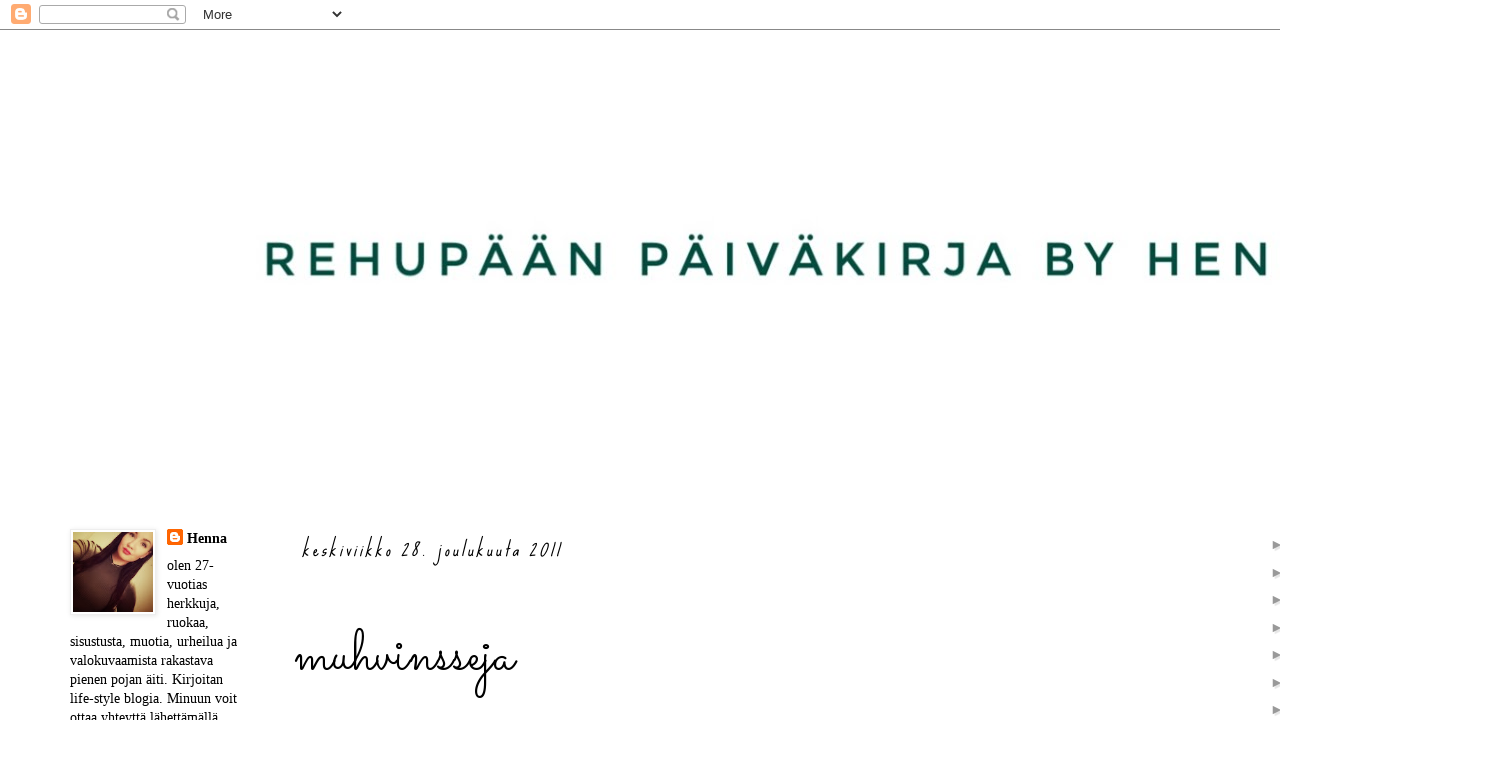

--- FILE ---
content_type: text/html; charset=UTF-8
request_url: https://hesku.blogspot.com/2011/12/
body_size: 16742
content:
<!DOCTYPE html>
<html class='v2' dir='ltr' lang='fi'>
<head>
<link href='https://www.blogger.com/static/v1/widgets/4128112664-css_bundle_v2.css' rel='stylesheet' type='text/css'/>
<meta content='width=1100' name='viewport'/>
<meta content='text/html; charset=UTF-8' http-equiv='Content-Type'/>
<meta content='blogger' name='generator'/>
<link href='https://hesku.blogspot.com/favicon.ico' rel='icon' type='image/x-icon'/>
<link href='http://hesku.blogspot.com/2011/12/' rel='canonical'/>
<link rel="alternate" type="application/atom+xml" title="Rehupään päiväkirja - Atom" href="https://hesku.blogspot.com/feeds/posts/default" />
<link rel="alternate" type="application/rss+xml" title="Rehupään päiväkirja - RSS" href="https://hesku.blogspot.com/feeds/posts/default?alt=rss" />
<link rel="service.post" type="application/atom+xml" title="Rehupään päiväkirja - Atom" href="https://www.blogger.com/feeds/1864738966563191766/posts/default" />
<!--Can't find substitution for tag [blog.ieCssRetrofitLinks]-->
<meta content='http://hesku.blogspot.com/2011/12/' property='og:url'/>
<meta content='Rehupään päiväkirja' property='og:title'/>
<meta content='' property='og:description'/>
<title>Rehupään päiväkirja: joulukuuta 2011</title>
<style type='text/css'>@font-face{font-family:'Sacramento';font-style:normal;font-weight:400;font-display:swap;src:url(//fonts.gstatic.com/s/sacramento/v17/buEzpo6gcdjy0EiZMBUG4CMf_f5Iai0Ycw.woff2)format('woff2');unicode-range:U+0100-02BA,U+02BD-02C5,U+02C7-02CC,U+02CE-02D7,U+02DD-02FF,U+0304,U+0308,U+0329,U+1D00-1DBF,U+1E00-1E9F,U+1EF2-1EFF,U+2020,U+20A0-20AB,U+20AD-20C0,U+2113,U+2C60-2C7F,U+A720-A7FF;}@font-face{font-family:'Sacramento';font-style:normal;font-weight:400;font-display:swap;src:url(//fonts.gstatic.com/s/sacramento/v17/buEzpo6gcdjy0EiZMBUG4C0f_f5Iai0.woff2)format('woff2');unicode-range:U+0000-00FF,U+0131,U+0152-0153,U+02BB-02BC,U+02C6,U+02DA,U+02DC,U+0304,U+0308,U+0329,U+2000-206F,U+20AC,U+2122,U+2191,U+2193,U+2212,U+2215,U+FEFF,U+FFFD;}@font-face{font-family:'Sue Ellen Francisco';font-style:normal;font-weight:400;font-display:swap;src:url(//fonts.gstatic.com/s/sueellenfrancisco/v22/wXK3E20CsoJ9j1DDkjHcQ5ZL8xRaxru9no1P23in5H8.woff2)format('woff2');unicode-range:U+0000-00FF,U+0131,U+0152-0153,U+02BB-02BC,U+02C6,U+02DA,U+02DC,U+0304,U+0308,U+0329,U+2000-206F,U+20AC,U+2122,U+2191,U+2193,U+2212,U+2215,U+FEFF,U+FFFD;}</style>
<style id='page-skin-1' type='text/css'><!--
/*
-----------------------------------------------
Blogger Template Style
Name:     Simple
Designer: Blogger
URL:      www.blogger.com
----------------------------------------------- */
/* Content
----------------------------------------------- */
body {
font: normal normal 14px 'Times New Roman', Times, FreeSerif, serif;
color: #000000;
background: #ffffff none repeat scroll top left;
padding: 0 0 0 0;
}
html body .region-inner {
min-width: 0;
max-width: 100%;
width: auto;
}
h2 {
font-size: 22px;
}
a:link {
text-decoration:none;
color: #000000;
}
a:visited {
text-decoration:none;
color: #39774d;
}
a:hover {
text-decoration:underline;
color: #21bb53;
}
.body-fauxcolumn-outer .fauxcolumn-inner {
background: transparent none repeat scroll top left;
_background-image: none;
}
.body-fauxcolumn-outer .cap-top {
position: absolute;
z-index: 1;
height: 400px;
width: 100%;
}
.body-fauxcolumn-outer .cap-top .cap-left {
width: 100%;
background: transparent none repeat-x scroll top left;
_background-image: none;
}
.content-outer {
-moz-box-shadow: 0 0 0 rgba(0, 0, 0, .15);
-webkit-box-shadow: 0 0 0 rgba(0, 0, 0, .15);
-goog-ms-box-shadow: 0 0 0 #333333;
box-shadow: 0 0 0 rgba(0, 0, 0, .15);
margin-bottom: 1px;
}
.content-inner {
padding: 10px 40px;
}
.content-inner {
background-color: #ffffff;
}
/* Header
----------------------------------------------- */
.header-outer {
background: transparent none repeat-x scroll 0 -400px;
_background-image: none;
}
.Header h1 {
font: normal normal 40px 'Trebuchet MS',Trebuchet,Verdana,sans-serif;
color: #000000;
text-shadow: 0 0 0 rgba(0, 0, 0, .2);
}
.Header h1 a {
color: #000000;
}
.Header .description {
font-size: 18px;
color: #ffffff;
}
.header-inner .Header .titlewrapper {
padding: 22px 0;
}
.header-inner .Header .descriptionwrapper {
padding: 0 0;
}
/* Tabs
----------------------------------------------- */
.tabs-inner .section:first-child {
border-top: 0 solid #dddddd;
}
.tabs-inner .section:first-child ul {
margin-top: -1px;
border-top: 1px solid #dddddd;
border-left: 1px solid #dddddd;
border-right: 1px solid #dddddd;
}
.tabs-inner .widget ul {
background: transparent none repeat-x scroll 0 -800px;
_background-image: none;
border-bottom: 1px solid #dddddd;
margin-top: 0;
margin-left: -30px;
margin-right: -30px;
}
.tabs-inner .widget li a {
display: inline-block;
padding: .6em 1em;
font: normal normal 12px 'Trebuchet MS', Trebuchet, Verdana, sans-serif;
color: #000000;
border-left: 1px solid #ffffff;
border-right: 1px solid #dddddd;
}
.tabs-inner .widget li:first-child a {
border-left: none;
}
.tabs-inner .widget li.selected a, .tabs-inner .widget li a:hover {
color: #000000;
background-color: #ffffff;
text-decoration: none;
}
/* Columns
----------------------------------------------- */
.main-outer {
border-top: 0 solid transparent;
}
.fauxcolumn-left-outer .fauxcolumn-inner {
border-right: 1px solid transparent;
}
.fauxcolumn-right-outer .fauxcolumn-inner {
border-left: 1px solid transparent;
}
/* Headings
----------------------------------------------- */
div.widget > h2,
div.widget h2.title {
margin: 0 0 1em 0;
font: normal bold 11px 'Trebuchet MS',Trebuchet,Verdana,sans-serif;
color: #000000;
}
/* Widgets
----------------------------------------------- */
.widget .zippy {
color: #999999;
text-shadow: 2px 2px 1px rgba(0, 0, 0, .1);
}
.widget .popular-posts ul {
list-style: none;
}
/* Posts
----------------------------------------------- */
h2.date-header {
font: italic normal 20px Sue Ellen Francisco;
}
.date-header span {
background-color: #ffffff;
color: #000000;
padding: 0.4em;
letter-spacing: 3px;
margin: inherit;
}
.main-inner {
padding-top: 35px;
padding-bottom: 65px;
}
.main-inner .column-center-inner {
padding: 0 0;
}
.main-inner .column-center-inner .section {
margin: 0 1em;
}
.post {
margin: 0 0 45px 0;
}
h3.post-title, .comments h4 {
font: normal normal 60px Sacramento;
margin: .75em 0 0;
}
.post-body {
font-size: 110%;
line-height: 1.4;
position: relative;
}
.post-body img, .post-body .tr-caption-container, .Profile img, .Image img,
.BlogList .item-thumbnail img {
padding: 2px;
background: #ffffff;
border: 1px solid #eeeeee;
-moz-box-shadow: 1px 1px 5px rgba(0, 0, 0, .1);
-webkit-box-shadow: 1px 1px 5px rgba(0, 0, 0, .1);
box-shadow: 1px 1px 5px rgba(0, 0, 0, .1);
}
.post-body img, .post-body .tr-caption-container {
padding: 5px;
}
.post-body .tr-caption-container {
color: #000000;
}
.post-body .tr-caption-container img {
padding: 0;
background: transparent;
border: none;
-moz-box-shadow: 0 0 0 rgba(0, 0, 0, .1);
-webkit-box-shadow: 0 0 0 rgba(0, 0, 0, .1);
box-shadow: 0 0 0 rgba(0, 0, 0, .1);
}
.post-header {
margin: 0 0 1.5em;
line-height: 1.6;
font-size: 90%;
}
.post-footer {
margin: 20px -2px 0;
padding: 5px 10px;
color: #000000;
background-color: #ffffff;
border-bottom: 1px solid #ffffff;
line-height: 1.6;
font-size: 90%;
}
#comments .comment-author {
padding-top: 1.5em;
border-top: 1px solid transparent;
background-position: 0 1.5em;
}
#comments .comment-author:first-child {
padding-top: 0;
border-top: none;
}
.avatar-image-container {
margin: .2em 0 0;
}
#comments .avatar-image-container img {
border: 1px solid #eeeeee;
}
/* Comments
----------------------------------------------- */
.comments .comments-content .icon.blog-author {
background-repeat: no-repeat;
background-image: url([data-uri]);
}
.comments .comments-content .loadmore a {
border-top: 1px solid #999999;
border-bottom: 1px solid #999999;
}
.comments .comment-thread.inline-thread {
background-color: #ffffff;
}
.comments .continue {
border-top: 2px solid #999999;
}
/* Accents
---------------------------------------------- */
.section-columns td.columns-cell {
border-left: 1px solid transparent;
}
.blog-pager {
background: transparent url(https://resources.blogblog.com/blogblog/data/1kt/simple/paging_dot.png) repeat-x scroll top center;
}
.blog-pager-older-link, .home-link,
.blog-pager-newer-link {
background-color: #ffffff;
padding: 5px;
}
.footer-outer {
border-top: 1px dashed #bbbbbb;
}
/* Mobile
----------------------------------------------- */
body.mobile  {
background-size: auto;
}
.mobile .body-fauxcolumn-outer {
background: transparent none repeat scroll top left;
}
.mobile .body-fauxcolumn-outer .cap-top {
background-size: 100% auto;
}
.mobile .content-outer {
-webkit-box-shadow: 0 0 3px rgba(0, 0, 0, .15);
box-shadow: 0 0 3px rgba(0, 0, 0, .15);
}
.mobile .tabs-inner .widget ul {
margin-left: 0;
margin-right: 0;
}
.mobile .post {
margin: 0;
}
.mobile .main-inner .column-center-inner .section {
margin: 0;
}
.mobile .date-header span {
padding: 0.1em 10px;
margin: 0 -10px;
}
.mobile h3.post-title {
margin: 0;
}
.mobile .blog-pager {
background: transparent none no-repeat scroll top center;
}
.mobile .footer-outer {
border-top: none;
}
.mobile .main-inner, .mobile .footer-inner {
background-color: #ffffff;
}
.mobile-index-contents {
color: #000000;
}
.mobile-link-button {
background-color: #000000;
}
.mobile-link-button a:link, .mobile-link-button a:visited {
color: #ffffff;
}
.mobile .tabs-inner .section:first-child {
border-top: none;
}
.mobile .tabs-inner .PageList .widget-content {
background-color: #ffffff;
color: #000000;
border-top: 1px solid #dddddd;
border-bottom: 1px solid #dddddd;
}
.mobile .tabs-inner .PageList .widget-content .pagelist-arrow {
border-left: 1px solid #dddddd;
}

--></style>
<style id='template-skin-1' type='text/css'><!--
body {
min-width: 1500px;
}
.content-outer, .content-fauxcolumn-outer, .region-inner {
min-width: 1500px;
max-width: 1500px;
_width: 1500px;
}
.main-inner .columns {
padding-left: 240px;
padding-right: 220px;
}
.main-inner .fauxcolumn-center-outer {
left: 240px;
right: 220px;
/* IE6 does not respect left and right together */
_width: expression(this.parentNode.offsetWidth -
parseInt("240px") -
parseInt("220px") + 'px');
}
.main-inner .fauxcolumn-left-outer {
width: 240px;
}
.main-inner .fauxcolumn-right-outer {
width: 220px;
}
.main-inner .column-left-outer {
width: 240px;
right: 100%;
margin-left: -240px;
}
.main-inner .column-right-outer {
width: 220px;
margin-right: -220px;
}
#layout {
min-width: 0;
}
#layout .content-outer {
min-width: 0;
width: 800px;
}
#layout .region-inner {
min-width: 0;
width: auto;
}
body#layout div.add_widget {
padding: 8px;
}
body#layout div.add_widget a {
margin-left: 32px;
}
--></style>
<link href='https://www.blogger.com/dyn-css/authorization.css?targetBlogID=1864738966563191766&amp;zx=5d2e5f3d-d272-4ad2-bc29-a1454b9831ee' media='none' onload='if(media!=&#39;all&#39;)media=&#39;all&#39;' rel='stylesheet'/><noscript><link href='https://www.blogger.com/dyn-css/authorization.css?targetBlogID=1864738966563191766&amp;zx=5d2e5f3d-d272-4ad2-bc29-a1454b9831ee' rel='stylesheet'/></noscript>
<meta name='google-adsense-platform-account' content='ca-host-pub-1556223355139109'/>
<meta name='google-adsense-platform-domain' content='blogspot.com'/>

<!-- data-ad-client=ca-pub-5882795369425152 -->

</head>
<body class='loading variant-simplysimple'>
<div class='navbar section' id='navbar' name='Navigointipalkki'><div class='widget Navbar' data-version='1' id='Navbar1'><script type="text/javascript">
    function setAttributeOnload(object, attribute, val) {
      if(window.addEventListener) {
        window.addEventListener('load',
          function(){ object[attribute] = val; }, false);
      } else {
        window.attachEvent('onload', function(){ object[attribute] = val; });
      }
    }
  </script>
<div id="navbar-iframe-container"></div>
<script type="text/javascript" src="https://apis.google.com/js/platform.js"></script>
<script type="text/javascript">
      gapi.load("gapi.iframes:gapi.iframes.style.bubble", function() {
        if (gapi.iframes && gapi.iframes.getContext) {
          gapi.iframes.getContext().openChild({
              url: 'https://www.blogger.com/navbar/1864738966563191766?origin\x3dhttps://hesku.blogspot.com',
              where: document.getElementById("navbar-iframe-container"),
              id: "navbar-iframe"
          });
        }
      });
    </script><script type="text/javascript">
(function() {
var script = document.createElement('script');
script.type = 'text/javascript';
script.src = '//pagead2.googlesyndication.com/pagead/js/google_top_exp.js';
var head = document.getElementsByTagName('head')[0];
if (head) {
head.appendChild(script);
}})();
</script>
</div></div>
<div class='body-fauxcolumns'>
<div class='fauxcolumn-outer body-fauxcolumn-outer'>
<div class='cap-top'>
<div class='cap-left'></div>
<div class='cap-right'></div>
</div>
<div class='fauxborder-left'>
<div class='fauxborder-right'></div>
<div class='fauxcolumn-inner'>
</div>
</div>
<div class='cap-bottom'>
<div class='cap-left'></div>
<div class='cap-right'></div>
</div>
</div>
</div>
<div class='content'>
<div class='content-fauxcolumns'>
<div class='fauxcolumn-outer content-fauxcolumn-outer'>
<div class='cap-top'>
<div class='cap-left'></div>
<div class='cap-right'></div>
</div>
<div class='fauxborder-left'>
<div class='fauxborder-right'></div>
<div class='fauxcolumn-inner'>
</div>
</div>
<div class='cap-bottom'>
<div class='cap-left'></div>
<div class='cap-right'></div>
</div>
</div>
</div>
<div class='content-outer'>
<div class='content-cap-top cap-top'>
<div class='cap-left'></div>
<div class='cap-right'></div>
</div>
<div class='fauxborder-left content-fauxborder-left'>
<div class='fauxborder-right content-fauxborder-right'></div>
<div class='content-inner'>
<header>
<div class='header-outer'>
<div class='header-cap-top cap-top'>
<div class='cap-left'></div>
<div class='cap-right'></div>
</div>
<div class='fauxborder-left header-fauxborder-left'>
<div class='fauxborder-right header-fauxborder-right'></div>
<div class='region-inner header-inner'>
<div class='header section' id='header' name='Otsikko'><div class='widget Header' data-version='1' id='Header1'>
<div id='header-inner'>
<a href='https://hesku.blogspot.com/' style='display: block'>
<img alt='Rehupään päiväkirja' height='429px; ' id='Header1_headerimg' src='https://blogger.googleusercontent.com/img/b/R29vZ2xl/AVvXsEgAb13qupaT74U22r9a4x0izb7FcA1_dmnj9byO4GS4GkHB03KCDmX9h-cSuPI39TrzjQfJpc1NnA2ElEktExBmIdeeFCldh5tgWjNaYTCdxLobWvxo38NKnfcXnsPXfGUKWFDhGw_eBR8/s1600/20180924_192321.jpg' style='display: block' width='1600px; '/>
</a>
<div class='descriptionwrapper'>
<p class='description'><span>
</span></p>
</div>
</div>
</div></div>
</div>
</div>
<div class='header-cap-bottom cap-bottom'>
<div class='cap-left'></div>
<div class='cap-right'></div>
</div>
</div>
</header>
<div class='tabs-outer'>
<div class='tabs-cap-top cap-top'>
<div class='cap-left'></div>
<div class='cap-right'></div>
</div>
<div class='fauxborder-left tabs-fauxborder-left'>
<div class='fauxborder-right tabs-fauxborder-right'></div>
<div class='region-inner tabs-inner'>
<div class='tabs no-items section' id='crosscol' name='Kaikki sarakkeet'></div>
<div class='tabs no-items section' id='crosscol-overflow' name='Cross-Column 2'></div>
</div>
</div>
<div class='tabs-cap-bottom cap-bottom'>
<div class='cap-left'></div>
<div class='cap-right'></div>
</div>
</div>
<div class='main-outer'>
<div class='main-cap-top cap-top'>
<div class='cap-left'></div>
<div class='cap-right'></div>
</div>
<div class='fauxborder-left main-fauxborder-left'>
<div class='fauxborder-right main-fauxborder-right'></div>
<div class='region-inner main-inner'>
<div class='columns fauxcolumns'>
<div class='fauxcolumn-outer fauxcolumn-center-outer'>
<div class='cap-top'>
<div class='cap-left'></div>
<div class='cap-right'></div>
</div>
<div class='fauxborder-left'>
<div class='fauxborder-right'></div>
<div class='fauxcolumn-inner'>
</div>
</div>
<div class='cap-bottom'>
<div class='cap-left'></div>
<div class='cap-right'></div>
</div>
</div>
<div class='fauxcolumn-outer fauxcolumn-left-outer'>
<div class='cap-top'>
<div class='cap-left'></div>
<div class='cap-right'></div>
</div>
<div class='fauxborder-left'>
<div class='fauxborder-right'></div>
<div class='fauxcolumn-inner'>
</div>
</div>
<div class='cap-bottom'>
<div class='cap-left'></div>
<div class='cap-right'></div>
</div>
</div>
<div class='fauxcolumn-outer fauxcolumn-right-outer'>
<div class='cap-top'>
<div class='cap-left'></div>
<div class='cap-right'></div>
</div>
<div class='fauxborder-left'>
<div class='fauxborder-right'></div>
<div class='fauxcolumn-inner'>
</div>
</div>
<div class='cap-bottom'>
<div class='cap-left'></div>
<div class='cap-right'></div>
</div>
</div>
<!-- corrects IE6 width calculation -->
<div class='columns-inner'>
<div class='column-center-outer'>
<div class='column-center-inner'>
<div class='main section' id='main' name='Ensisijainen'><div class='widget Blog' data-version='1' id='Blog1'>
<div class='blog-posts hfeed'>

          <div class="date-outer">
        
<h2 class='date-header'><span>keskiviikko 28. joulukuuta 2011</span></h2>

          <div class="date-posts">
        
<div class='post-outer'>
<div class='post hentry uncustomized-post-template' itemprop='blogPost' itemscope='itemscope' itemtype='http://schema.org/BlogPosting'>
<meta content='http://www.kinuskikissa.fi/wp-content/uploads/sini/2008/04/00aa2.JPG' itemprop='image_url'/>
<meta content='1864738966563191766' itemprop='blogId'/>
<meta content='8039174359973262457' itemprop='postId'/>
<a name='8039174359973262457'></a>
<h3 class='post-title entry-title' itemprop='name'>
<a href='https://hesku.blogspot.com/2011/12/muhvinsseja_28.html'>muhvinsseja</a>
</h3>
<div class='post-header'>
<div class='post-header-line-1'></div>
</div>
<div class='post-body entry-content' id='post-body-8039174359973262457' itemprop='description articleBody'>
<br />
<img alt="00aa2.JPG" src="https://lh3.googleusercontent.com/blogger_img_proxy/AEn0k_vjqAOzi63H1sHO6FU2jq6ksMIoQAiVU38Qn8_aon9JS0dWwl8ofjnXuL2rbn_OlLPdpq-8RystRn2ZeLzor70dcPFeyWWuNqa-ctHn-ukaYbJfGekxjawZpIicULfUVAfyVj4JPoog=s0-d"><br />
<div class="separator" style="clear: both; text-align: center;">
<a href="https://blogger.googleusercontent.com/img/b/R29vZ2xl/AVvXsEhlsXNvV2qIMgx53xIouS5UsZMqE7esGnZd8vPpmJKS9aV6T0Z7x3lrUkuqOds66T9qxGn4a0yQ7GJPUJM8Ajc2YVKQDiE2qNt8stxPhUVD4h51jfz3aTwNbcA0_NaqIb6XXOqAUfdxmWQ/s1600/_DSC0026.JPG" imageanchor="1" style="margin-left: 1em; margin-right: 1em;"><img border="0" height="266" src="https://blogger.googleusercontent.com/img/b/R29vZ2xl/AVvXsEhlsXNvV2qIMgx53xIouS5UsZMqE7esGnZd8vPpmJKS9aV6T0Z7x3lrUkuqOds66T9qxGn4a0yQ7GJPUJM8Ajc2YVKQDiE2qNt8stxPhUVD4h51jfz3aTwNbcA0_NaqIb6XXOqAUfdxmWQ/s400/_DSC0026.JPG" width="400" /></a></div>
<div style="text-align: center;">
&#189; levy&nbsp; Daim maitosuklaata<br />
150 g margariinia<br />
1 &#189; dl sokeria<br />
2 munaa<br />
3 &#189; dl vehnäjauhoja<br />
2 tl leivinjauhetta<br />
2 &#189; rkl tummaa kaakaojauhetta<br />
1 &#189; dl maitoa (itse käytän punaista)<br />
<br />
<br />
<br />
1.Vaahdota margaris ja sokeri 
<br />
2. Lisää munat yksitellen <br />
3. Yhdistä kuivat aineet ja lisää taikinaan 
maidon kanssa <br />
4. Lisää lopuksi rouhe nuolijalla sekoittaen.</div>
<div style="text-align: center;">
</div>
<div style="text-align: center;">
5. Nosta lusikalla vähän taikinaa muffinssivuokaan <br />
6. Paista 225 asteessa n. 12 min.<br />
7. ota uunista anna jäähtyä koristele itse laitoin koristeeksi sulatettua valkosuklaata nompparellihiutaleita ja kuulia :)</div>
<div class="separator" style="clear: both; text-align: center;">
<a href="https://blogger.googleusercontent.com/img/b/R29vZ2xl/AVvXsEjdZArTnOFeo-dYZPa9jncp2u6rBlqSoMKVQPx8_IIZMzYp7V0xUHTsCKODTeaOA9mnFVudnobLrFRj1xFEMaMzlDS9iST_m1rgRPgVdS1M0hB-1RBSqY8QbTh8pRg911G4x2I05fWu5nU/s1600/_DSC0027.JPG" imageanchor="1" style="margin-left: 1em; margin-right: 1em;"><img border="0" height="266" src="https://blogger.googleusercontent.com/img/b/R29vZ2xl/AVvXsEjdZArTnOFeo-dYZPa9jncp2u6rBlqSoMKVQPx8_IIZMzYp7V0xUHTsCKODTeaOA9mnFVudnobLrFRj1xFEMaMzlDS9iST_m1rgRPgVdS1M0hB-1RBSqY8QbTh8pRg911G4x2I05fWu5nU/s400/_DSC0027.JPG" width="400" /></a></div>
<br />
<div style='clear: both;'></div>
</div>
<div class='post-footer'>
<div class='post-footer-line post-footer-line-1'>
<span class='post-author vcard'>
Lähettänyt
<span class='fn' itemprop='author' itemscope='itemscope' itemtype='http://schema.org/Person'>
<meta content='https://www.blogger.com/profile/00474048953855037313' itemprop='url'/>
<a class='g-profile' href='https://www.blogger.com/profile/00474048953855037313' rel='author' title='author profile'>
<span itemprop='name'>Henna</span>
</a>
</span>
</span>
<span class='post-timestamp'>
klo
<meta content='http://hesku.blogspot.com/2011/12/muhvinsseja_28.html' itemprop='url'/>
<a class='timestamp-link' href='https://hesku.blogspot.com/2011/12/muhvinsseja_28.html' rel='bookmark' title='permanent link'><abbr class='published' itemprop='datePublished' title='2011-12-28T13:33:00+02:00'>13.33.00</abbr></a>
</span>
<span class='post-comment-link'>
<a class='comment-link' href='https://hesku.blogspot.com/2011/12/muhvinsseja_28.html#comment-form' onclick=''>
Ei kommentteja:
  </a>
</span>
<span class='post-icons'>
<span class='item-action'>
<a href='https://www.blogger.com/email-post/1864738966563191766/8039174359973262457' title='Lähetä teksti sähköpostitse'>
<img alt='' class='icon-action' height='13' src='https://resources.blogblog.com/img/icon18_email.gif' width='18'/>
</a>
</span>
<span class='item-control blog-admin pid-643286350'>
<a href='https://www.blogger.com/post-edit.g?blogID=1864738966563191766&postID=8039174359973262457&from=pencil' title='Muokkaa tekstiä'>
<img alt='' class='icon-action' height='18' src='https://resources.blogblog.com/img/icon18_edit_allbkg.gif' width='18'/>
</a>
</span>
</span>
<div class='post-share-buttons goog-inline-block'>
<a class='goog-inline-block share-button sb-email' href='https://www.blogger.com/share-post.g?blogID=1864738966563191766&postID=8039174359973262457&target=email' target='_blank' title='Kohteen lähettäminen sähköpostitse'><span class='share-button-link-text'>Kohteen lähettäminen sähköpostitse</span></a><a class='goog-inline-block share-button sb-blog' href='https://www.blogger.com/share-post.g?blogID=1864738966563191766&postID=8039174359973262457&target=blog' onclick='window.open(this.href, "_blank", "height=270,width=475"); return false;' target='_blank' title='Bloggaa tästä!'><span class='share-button-link-text'>Bloggaa tästä!</span></a><a class='goog-inline-block share-button sb-twitter' href='https://www.blogger.com/share-post.g?blogID=1864738966563191766&postID=8039174359973262457&target=twitter' target='_blank' title='Jaa X:ssä'><span class='share-button-link-text'>Jaa X:ssä</span></a><a class='goog-inline-block share-button sb-facebook' href='https://www.blogger.com/share-post.g?blogID=1864738966563191766&postID=8039174359973262457&target=facebook' onclick='window.open(this.href, "_blank", "height=430,width=640"); return false;' target='_blank' title='Jaa Facebookiin'><span class='share-button-link-text'>Jaa Facebookiin</span></a><a class='goog-inline-block share-button sb-pinterest' href='https://www.blogger.com/share-post.g?blogID=1864738966563191766&postID=8039174359973262457&target=pinterest' target='_blank' title='Jaa Pinterestiin'><span class='share-button-link-text'>Jaa Pinterestiin</span></a>
</div>
</div>
<div class='post-footer-line post-footer-line-2'>
<span class='post-labels'>
Tunnisteet:
<a href='https://hesku.blogspot.com/search/label/Resepti' rel='tag'>Resepti</a>
</span>
</div>
<div class='post-footer-line post-footer-line-3'>
<span class='post-location'>
</span>
</div>
</div>
</div>
</div>

          </div></div>
        

          <div class="date-outer">
        
<h2 class='date-header'><span>keskiviikko 7. joulukuuta 2011</span></h2>

          <div class="date-posts">
        
<div class='post-outer'>
<div class='post hentry uncustomized-post-template' itemprop='blogPost' itemscope='itemscope' itemtype='http://schema.org/BlogPosting'>
<meta content='https://blogger.googleusercontent.com/img/b/R29vZ2xl/AVvXsEgjsCu8HaxO865_E9y7uwJwGp1ztIxNUt9peXxOOdrddlaHBYRF6QhHRRknAXwOCvW6fwvuYwow89VAmFQ5IfAZGuiluWgKd3M8xUaJdLoDJYqex_qYnQvyof48YMIPD6U0cN_pDG4ijn4/s400/DSC_0042.JPG' itemprop='image_url'/>
<meta content='1864738966563191766' itemprop='blogId'/>
<meta content='5491280150286467270' itemprop='postId'/>
<a name='5491280150286467270'></a>
<h3 class='post-title entry-title' itemprop='name'>
<a href='https://hesku.blogspot.com/2011/12/leipuri-hiiva.html'>leipuri hiiva</a>
</h3>
<div class='post-header'>
<div class='post-header-line-1'></div>
</div>
<div class='post-body entry-content' id='post-body-5491280150286467270' itemprop='description articleBody'>
<div class="separator" style="clear: both; text-align: center;">
<a href="https://blogger.googleusercontent.com/img/b/R29vZ2xl/AVvXsEgjsCu8HaxO865_E9y7uwJwGp1ztIxNUt9peXxOOdrddlaHBYRF6QhHRRknAXwOCvW6fwvuYwow89VAmFQ5IfAZGuiluWgKd3M8xUaJdLoDJYqex_qYnQvyof48YMIPD6U0cN_pDG4ijn4/s1600/DSC_0042.JPG" imageanchor="1" style="margin-left: 1em; margin-right: 1em;"><img border="0" height="266" src="https://blogger.googleusercontent.com/img/b/R29vZ2xl/AVvXsEgjsCu8HaxO865_E9y7uwJwGp1ztIxNUt9peXxOOdrddlaHBYRF6QhHRRknAXwOCvW6fwvuYwow89VAmFQ5IfAZGuiluWgKd3M8xUaJdLoDJYqex_qYnQvyof48YMIPD6U0cN_pDG4ijn4/s400/DSC_0042.JPG" width="400" /></a></div>
<a href="https://blogger.googleusercontent.com/img/b/R29vZ2xl/AVvXsEhFWeJyAi-xy7aAENevalk-3lbIB4J1ZwRxsuwEmM35LajFn7Fy0a566j635H8D7Behjbnw_cDx7z06zG56xOyjf6nqpY2dcuKD5d2bRWX23vsb__5MWiKivynDLwedDEhnGd3gstKvyDE/s1600/_DSC0007.JPG" imageanchor="1" style="clear: right; float: right; margin-bottom: 1em; margin-left: 1em;"><img border="0" height="198" src="https://blogger.googleusercontent.com/img/b/R29vZ2xl/AVvXsEhFWeJyAi-xy7aAENevalk-3lbIB4J1ZwRxsuwEmM35LajFn7Fy0a566j635H8D7Behjbnw_cDx7z06zG56xOyjf6nqpY2dcuKD5d2bRWX23vsb__5MWiKivynDLwedDEhnGd3gstKvyDE/s200/_DSC0007.JPG" width="200" /></a>&nbsp;&nbsp;&nbsp;&nbsp;&nbsp;&nbsp;&nbsp;&nbsp;&nbsp;&nbsp;&nbsp;&nbsp;&nbsp;&nbsp;&nbsp;&nbsp;&nbsp;&nbsp;&nbsp;&nbsp;&nbsp;&nbsp;&nbsp;&nbsp;&nbsp;&nbsp;&nbsp;&nbsp;&nbsp;&nbsp;&nbsp;&nbsp;&nbsp;&nbsp;&nbsp;&nbsp;&nbsp;&nbsp;&nbsp;&nbsp;&nbsp;&nbsp;&nbsp;&nbsp;&nbsp;&nbsp; KUKKUU! :)<br />
Noh tänään en ole tehnyt juuri mitään kun katsonut ohjelmia syönyt ja 
nukkunut ollu jotenkin tosi väsynyt koko päivän :s menin nysän kanssa 
lenkille ja se päätti heittää jo aikasin talviturkin pois :D meinas 
vetää mutki perässä.. se on nimittäin melkosen vahva doggi :D <br />
<br />
<div class="separator" style="clear: both; text-align: center;">
</div>
<div class="separator" style="clear: both; text-align: center;">
<a href="https://blogger.googleusercontent.com/img/b/R29vZ2xl/AVvXsEgcM8ybNnuQF_92RrGAG1NY3OgqRD_ktWCJjvYj_tuJdjdA2OHXYsh94Rcvx7iMT4dm7lZs2sjSgTd-Xzmt680lWQvkX-ghj4Woj8FRAjOu6lP8R-cBbFNrMx-SClLRU_cexLvpEqUcXzk/s1600/_DSC0032.JPG" imageanchor="1" style="margin-left: 1em; margin-right: 1em;"><img border="0" height="236" src="https://blogger.googleusercontent.com/img/b/R29vZ2xl/AVvXsEgcM8ybNnuQF_92RrGAG1NY3OgqRD_ktWCJjvYj_tuJdjdA2OHXYsh94Rcvx7iMT4dm7lZs2sjSgTd-Xzmt680lWQvkX-ghj4Woj8FRAjOu6lP8R-cBbFNrMx-SClLRU_cexLvpEqUcXzk/s320/_DSC0032.JPG" width="320" /></a></div>
<br />
<div class="separator" style="clear: both; text-align: center;">
<a href="https://blogger.googleusercontent.com/img/b/R29vZ2xl/AVvXsEiF2qxR0JvP-vYWnFDuXx1fOq2_oUYNRaXWEjucuxLLdvpRUEezxDf0mRN-gmjj-2mRgZzPcxhiDEIGHYwKLSIOK1U42f5qHORN8Zqzyv3OHGFVWxAkQK3jmmid6b4hyphenhyphen74vwPfHHrxm6AI/s1600/_DSC0033.JPG" imageanchor="1" style="margin-left: 1em; margin-right: 1em;"><img border="0" height="213" src="https://blogger.googleusercontent.com/img/b/R29vZ2xl/AVvXsEiF2qxR0JvP-vYWnFDuXx1fOq2_oUYNRaXWEjucuxLLdvpRUEezxDf0mRN-gmjj-2mRgZzPcxhiDEIGHYwKLSIOK1U42f5qHORN8Zqzyv3OHGFVWxAkQK3jmmid6b4hyphenhyphen74vwPfHHrxm6AI/s320/_DSC0033.JPG" width="320" /></a></div>
&nbsp;Tänään tehtiin tortillaa mihin tulee ihan vihanneksia ja laitoin itse naudanlihaa ja ransankermaa ja rae juustoa :) <br />
<br />
<div class="separator" style="clear: both; text-align: center;">
<a href="https://blogger.googleusercontent.com/img/b/R29vZ2xl/AVvXsEg_QGxNZmfwkkpkCMBKRt6XGXZ5VbIIwZqnWFZJrvaVqOacuYnomhvdylBzOaIp1mbcAHjInRBkLqnvSGGYeNJeCkn5lCyZV4dwYwJJUVtwcEmSOaqflVr67D96tgrnCPmcPEC9H2Y9-iQ/s1600/_DSC0035.JPG" imageanchor="1" style="clear: left; float: left; margin-bottom: 1em; margin-right: 1em;"><img border="0" height="320" src="https://blogger.googleusercontent.com/img/b/R29vZ2xl/AVvXsEg_QGxNZmfwkkpkCMBKRt6XGXZ5VbIIwZqnWFZJrvaVqOacuYnomhvdylBzOaIp1mbcAHjInRBkLqnvSGGYeNJeCkn5lCyZV4dwYwJJUVtwcEmSOaqflVr67D96tgrnCPmcPEC9H2Y9-iQ/s320/_DSC0035.JPG" width="213" /></a><a href="https://blogger.googleusercontent.com/img/b/R29vZ2xl/AVvXsEjRGWG3QaG_bjxN5MpraKXjLbuozea0AL5_pRKJ8y-nguF7fUjdz1NsFNW8MkKHdneCrr4B14RzdkvFA0v9kndU6xVsRTJiquvu7vp7rpcsaVV4-vkp0vWYzkhp43IbmiHFdIdMdbcx488/s1600/_DSC0003+%25282%2529.JPG" imageanchor="1" style="margin-left: 1em; margin-right: 1em;"><img border="0" height="174" src="https://blogger.googleusercontent.com/img/b/R29vZ2xl/AVvXsEjRGWG3QaG_bjxN5MpraKXjLbuozea0AL5_pRKJ8y-nguF7fUjdz1NsFNW8MkKHdneCrr4B14RzdkvFA0v9kndU6xVsRTJiquvu7vp7rpcsaVV4-vkp0vWYzkhp43IbmiHFdIdMdbcx488/s320/_DSC0003+%25282%2529.JPG" width="320" /></a></div>
<div style="text-align: center;">
&nbsp;sitten illalla tein ihan tuikitavallisia korvapuusteja :) mutta tässä ohje kuitenkin :) </div>
<table><tbody>
<tr align="center"><td>5 dl maitoa</td>
            <td><br /></td>
            
          </tr>
<tr align="center" class="separator_line"><td colspan="3"><table style="margin-left: auto; margin-right: auto; text-align: left;"><tbody>
<tr><td><div class="strong right">
50 g</div>
</td><td>hiivaa</td></tr>
</tbody></table>
</td></tr>
<tr align="center">
            <td><table style="margin-left: auto; margin-right: auto; text-align: left;"><tbody>
<tr><td><div class="strong right">
2 tl</div>
</td><td>suolaa</td></tr>
</tbody></table>
</td>
            <td><table style="margin-left: auto; margin-right: auto; text-align: left;"><tbody>
<tr><td><br /></td><td><br /></td></tr>
</tbody></table>
</td>
            
          </tr>
<tr align="center" class="separator_line"><td colspan="3">&nbsp;1,5 dl sokeria<br />
<table style="margin-left: auto; margin-right: auto; text-align: left;"><tbody>
<tr><td>1-3 rkl kardemummaa</td><td><br /></td></tr>
</tbody></table>
<table style="margin-left: auto; margin-right: auto; text-align: left;"><tbody>
<tr><td>12 dl vehnäjauhoja</td><td><br /></td></tr>
</tbody></table>
</td></tr>
<tr align="center">
            <td>200g voita<br />
<br />
Täyte: <br />
<br />
100 g rasvaa täytteeseen<br />
kanelia<br />
sokeria</td>
            <td><br /></td>
            
          </tr>
<tr align="center" class="separator_line"><td colspan="3"><br /></td></tr>
<tr align="center">
            <td><br /></td>
            <td><br /></td>
            
          </tr>
<tr align="center" class="separator_line"><td colspan="3">&nbsp;1. Murenna hiiva kädenlämpöiseen maitoon ja sekoita kunnes se on kokonaan liuennut<br />
2. Lisää suola, sokeri ja kardemumma<br />
3.  Lisää seokseen jauhoja niin että saat paksun vellimäisen seoksen 
ja vatkaa tätä voimakkaasti jotta taikina saa ilmaa<br />
4. Lisää loput jauhot ja viimeisenä pehmeä rasva<br />
5. Alusta kunnes taikina irtoaa reunoista<br />
6. Kohota taikinaa muovikelmun tai liinan alla n 30 min<br />
7. kauli taikina ja levitä rasvaa, sokeria, 
kanelia&nbsp; 
rullaa taikinalevy rullalle, leikkaa rullasta palasia&nbsp; ja paina peukaloitten avulla keskeltä.<br />
8. sivele kananmunalla ja koristele <br />
Paisto 200astetta n.15 min</td></tr>
<tr>
            <td><br /></td>
            <td><br /></td>
            
          </tr>
<tr class="separator_line"><td colspan="3"><a href="https://blogger.googleusercontent.com/img/b/R29vZ2xl/AVvXsEj6x-eUIxpY5z516MYTGj7b1m1ivdx-3yV55WphTVMUu76K6mdJK8UFPfymz8GxH0ab-nGGsk-WaVvhNnn1jFkBsONKlhFop_7QlzEg5-d8kSmZTsShiGpC3BymkgtAcjjP7l4dFepBT5I/s1600/_DSC0004+%25285%2529.JPG" imageanchor="1" style="clear: left; float: left; margin-bottom: 1em; margin-right: 1em;"><img border="0" height="233" src="https://blogger.googleusercontent.com/img/b/R29vZ2xl/AVvXsEj6x-eUIxpY5z516MYTGj7b1m1ivdx-3yV55WphTVMUu76K6mdJK8UFPfymz8GxH0ab-nGGsk-WaVvhNnn1jFkBsONKlhFop_7QlzEg5-d8kSmZTsShiGpC3BymkgtAcjjP7l4dFepBT5I/s320/_DSC0004+%25285%2529.JPG" width="320" /></a></td></tr>
<tr>
            <td><br /></td>
            <td><br /></td>
            
          </tr>
<tr class="separator_line"><td colspan="3"><a href="https://blogger.googleusercontent.com/img/b/R29vZ2xl/AVvXsEjDoi5h_H6B6-Nn1J-S1I2gnWOQv54z5dvmgMkCq6wCCe_3NhShKQuw3nlnfSq-yu6D_dhLiQ_pal9Im3YbSWermOJ_MUEP1aJZwynYYZyZEinXL2CA4nKXXs3TNbSaSpKxPRUZIULnsGQ/s1600/_DSC0012+%25283%2529.JPG" imageanchor="1" style="clear: left; float: left; margin-bottom: 1em; margin-right: 1em;"><img border="0" height="272" src="https://blogger.googleusercontent.com/img/b/R29vZ2xl/AVvXsEjDoi5h_H6B6-Nn1J-S1I2gnWOQv54z5dvmgMkCq6wCCe_3NhShKQuw3nlnfSq-yu6D_dhLiQ_pal9Im3YbSWermOJ_MUEP1aJZwynYYZyZEinXL2CA4nKXXs3TNbSaSpKxPRUZIULnsGQ/s320/_DSC0012+%25283%2529.JPG" width="320" /></a></td></tr>
<tr>
            <td>sitten yhtä mun lemppari teetä pullien kanssa :) ai että ! :)</td>
            <td><br /></td>
            
          </tr>
<tr class="separator_line"><td colspan="3"><br /></td></tr>
<tr>
            <td><br /></td>
            <td><br /></td>
            
          </tr>
<tr class="separator_line"><td colspan="3"><br /></td></tr>
<tr>
            <td><br /></td>
            <td><br /></td>
            
          </tr>
<tr class="separator_line"><td colspan="3"><br /></td></tr>
<tr>
            <td><br /></td>
            <td><br /></td></tr>
</tbody></table>
<div class="separator" style="clear: both; text-align: center;">
</div>
<div class="separator" style="clear: both; text-align: center;">
<a href="https://blogger.googleusercontent.com/img/b/R29vZ2xl/AVvXsEizTHPeMNFGJK1Gc16nZfkpGAnGvk837x5NFanqx8nNVMGi-gpBYHa-cZMQtaufG8nByT8Y1Bph3A7GCfaSuhMSgY8DhRjls55FGSahFUC0nG8Ceoz7FJnKpVmNjt9jRUae5mpDBAHHRZI/s1600/DSC_0065.JPG" imageanchor="1" style="margin-left: 1em; margin-right: 1em;"><img border="0" height="213" src="https://blogger.googleusercontent.com/img/b/R29vZ2xl/AVvXsEizTHPeMNFGJK1Gc16nZfkpGAnGvk837x5NFanqx8nNVMGi-gpBYHa-cZMQtaufG8nByT8Y1Bph3A7GCfaSuhMSgY8DhRjls55FGSahFUC0nG8Ceoz7FJnKpVmNjt9jRUae5mpDBAHHRZI/s320/DSC_0065.JPG" width="320" /></a></div>
<br />
<br />
<br />
sitten unia ! :)
<div style='clear: both;'></div>
</div>
<div class='post-footer'>
<div class='post-footer-line post-footer-line-1'>
<span class='post-author vcard'>
Lähettänyt
<span class='fn' itemprop='author' itemscope='itemscope' itemtype='http://schema.org/Person'>
<meta content='https://www.blogger.com/profile/00474048953855037313' itemprop='url'/>
<a class='g-profile' href='https://www.blogger.com/profile/00474048953855037313' rel='author' title='author profile'>
<span itemprop='name'>Henna</span>
</a>
</span>
</span>
<span class='post-timestamp'>
klo
<meta content='http://hesku.blogspot.com/2011/12/leipuri-hiiva.html' itemprop='url'/>
<a class='timestamp-link' href='https://hesku.blogspot.com/2011/12/leipuri-hiiva.html' rel='bookmark' title='permanent link'><abbr class='published' itemprop='datePublished' title='2011-12-07T23:39:00+02:00'>23.39.00</abbr></a>
</span>
<span class='post-comment-link'>
<a class='comment-link' href='https://hesku.blogspot.com/2011/12/leipuri-hiiva.html#comment-form' onclick=''>
Ei kommentteja:
  </a>
</span>
<span class='post-icons'>
<span class='item-action'>
<a href='https://www.blogger.com/email-post/1864738966563191766/5491280150286467270' title='Lähetä teksti sähköpostitse'>
<img alt='' class='icon-action' height='13' src='https://resources.blogblog.com/img/icon18_email.gif' width='18'/>
</a>
</span>
<span class='item-control blog-admin pid-643286350'>
<a href='https://www.blogger.com/post-edit.g?blogID=1864738966563191766&postID=5491280150286467270&from=pencil' title='Muokkaa tekstiä'>
<img alt='' class='icon-action' height='18' src='https://resources.blogblog.com/img/icon18_edit_allbkg.gif' width='18'/>
</a>
</span>
</span>
<div class='post-share-buttons goog-inline-block'>
<a class='goog-inline-block share-button sb-email' href='https://www.blogger.com/share-post.g?blogID=1864738966563191766&postID=5491280150286467270&target=email' target='_blank' title='Kohteen lähettäminen sähköpostitse'><span class='share-button-link-text'>Kohteen lähettäminen sähköpostitse</span></a><a class='goog-inline-block share-button sb-blog' href='https://www.blogger.com/share-post.g?blogID=1864738966563191766&postID=5491280150286467270&target=blog' onclick='window.open(this.href, "_blank", "height=270,width=475"); return false;' target='_blank' title='Bloggaa tästä!'><span class='share-button-link-text'>Bloggaa tästä!</span></a><a class='goog-inline-block share-button sb-twitter' href='https://www.blogger.com/share-post.g?blogID=1864738966563191766&postID=5491280150286467270&target=twitter' target='_blank' title='Jaa X:ssä'><span class='share-button-link-text'>Jaa X:ssä</span></a><a class='goog-inline-block share-button sb-facebook' href='https://www.blogger.com/share-post.g?blogID=1864738966563191766&postID=5491280150286467270&target=facebook' onclick='window.open(this.href, "_blank", "height=430,width=640"); return false;' target='_blank' title='Jaa Facebookiin'><span class='share-button-link-text'>Jaa Facebookiin</span></a><a class='goog-inline-block share-button sb-pinterest' href='https://www.blogger.com/share-post.g?blogID=1864738966563191766&postID=5491280150286467270&target=pinterest' target='_blank' title='Jaa Pinterestiin'><span class='share-button-link-text'>Jaa Pinterestiin</span></a>
</div>
</div>
<div class='post-footer-line post-footer-line-2'>
<span class='post-labels'>
Tunnisteet:
<a href='https://hesku.blogspot.com/search/label/Resepti' rel='tag'>Resepti</a>,
<a href='https://hesku.blogspot.com/search/label/Ruokaa' rel='tag'>Ruokaa</a>
</span>
</div>
<div class='post-footer-line post-footer-line-3'>
<span class='post-location'>
</span>
</div>
</div>
</div>
</div>

          </div></div>
        

          <div class="date-outer">
        
<h2 class='date-header'><span>sunnuntai 4. joulukuuta 2011</span></h2>

          <div class="date-posts">
        
<div class='post-outer'>
<div class='post hentry uncustomized-post-template' itemprop='blogPost' itemscope='itemscope' itemtype='http://schema.org/BlogPosting'>
<meta content='https://blogger.googleusercontent.com/img/b/R29vZ2xl/AVvXsEjhKv1zBBujpjZoAJ2zZJW9E7vDSjB4mdlIWZQ0FPxVWExvp7x8REPA0br4vvxFb5ZpzU1YwjXJLWynT3Kvj1qmhTfjkFZhCmxzETjMt9p4x-EGP5ALvZSGlP8_4jpmqedaUUohRhuWerE/s320/_DSC0011.JPG' itemprop='image_url'/>
<meta content='1864738966563191766' itemprop='blogId'/>
<meta content='3494975977714417031' itemprop='postId'/>
<a name='3494975977714417031'></a>
<h3 class='post-title entry-title' itemprop='name'>
<a href='https://hesku.blogspot.com/2011/12/puuroo.html'>puuroo</a>
</h3>
<div class='post-header'>
<div class='post-header-line-1'></div>
</div>
<div class='post-body entry-content' id='post-body-3494975977714417031' itemprop='description articleBody'>
<div style="text-align: center;">
Sinne meni viikonloppu lauantaina töissä ja kaverin tupareissa tänään vaan oleskeltu teemunkanssa ja käyty äidin luona :)ei oo oikeen mitään asiaa no tein eilen myös riisipuuroa c(:</div>
<div style="text-align: center;">
<br /></div>
<div style="text-align: center;">
<u><b>tässä ohje : </b></u></div>
<div style="text-align: center;">
<br /></div>
<div style="text-align: center;">
2 dl Vettä</div>
<div style="text-align: center;">
2 dl Puuroriisiä</div>
<div style="text-align: center;">
1 l Punaista maitoa</div>
<div style="text-align: center;">
&#189; tl Suolaa</div>
<div style="text-align: center;">
<br /></div>
<div style="text-align: center;">
1. Kiehauta vesi kattilassa ja lisää riisi </div>
<div style="text-align: center;">
2. Anna kiehua pari minuuttia kunnes vesi on imeytynyt riiseihin</div>
<div style="text-align: center;">
3. Lisää maito ja keitä hiljalleen kannen alla sillontällön sekottaen n.40 min (levy kakkosella)<br />
4. Mausta puuro suolalla<br />
päälle kanelii ja sokerii :) </div>
<div class="separator" style="clear: both; text-align: center;">
<a href="https://blogger.googleusercontent.com/img/b/R29vZ2xl/AVvXsEjhKv1zBBujpjZoAJ2zZJW9E7vDSjB4mdlIWZQ0FPxVWExvp7x8REPA0br4vvxFb5ZpzU1YwjXJLWynT3Kvj1qmhTfjkFZhCmxzETjMt9p4x-EGP5ALvZSGlP8_4jpmqedaUUohRhuWerE/s1600/_DSC0011.JPG" imageanchor="1" style="margin-left: 1em; margin-right: 1em;"><img border="0" height="279" src="https://blogger.googleusercontent.com/img/b/R29vZ2xl/AVvXsEjhKv1zBBujpjZoAJ2zZJW9E7vDSjB4mdlIWZQ0FPxVWExvp7x8REPA0br4vvxFb5ZpzU1YwjXJLWynT3Kvj1qmhTfjkFZhCmxzETjMt9p4x-EGP5ALvZSGlP8_4jpmqedaUUohRhuWerE/s320/_DSC0011.JPG" width="320" /></a></div>
<div style="text-align: center;">
<br />
<br />
<b>Heipsuu ! :)</b></div>
<span id="goog_1355589896"></span><span id="goog_1355589897"></span>
<div style='clear: both;'></div>
</div>
<div class='post-footer'>
<div class='post-footer-line post-footer-line-1'>
<span class='post-author vcard'>
Lähettänyt
<span class='fn' itemprop='author' itemscope='itemscope' itemtype='http://schema.org/Person'>
<meta content='https://www.blogger.com/profile/00474048953855037313' itemprop='url'/>
<a class='g-profile' href='https://www.blogger.com/profile/00474048953855037313' rel='author' title='author profile'>
<span itemprop='name'>Henna</span>
</a>
</span>
</span>
<span class='post-timestamp'>
klo
<meta content='http://hesku.blogspot.com/2011/12/puuroo.html' itemprop='url'/>
<a class='timestamp-link' href='https://hesku.blogspot.com/2011/12/puuroo.html' rel='bookmark' title='permanent link'><abbr class='published' itemprop='datePublished' title='2011-12-04T23:39:00+02:00'>23.39.00</abbr></a>
</span>
<span class='post-comment-link'>
<a class='comment-link' href='https://hesku.blogspot.com/2011/12/puuroo.html#comment-form' onclick=''>
Ei kommentteja:
  </a>
</span>
<span class='post-icons'>
<span class='item-action'>
<a href='https://www.blogger.com/email-post/1864738966563191766/3494975977714417031' title='Lähetä teksti sähköpostitse'>
<img alt='' class='icon-action' height='13' src='https://resources.blogblog.com/img/icon18_email.gif' width='18'/>
</a>
</span>
<span class='item-control blog-admin pid-643286350'>
<a href='https://www.blogger.com/post-edit.g?blogID=1864738966563191766&postID=3494975977714417031&from=pencil' title='Muokkaa tekstiä'>
<img alt='' class='icon-action' height='18' src='https://resources.blogblog.com/img/icon18_edit_allbkg.gif' width='18'/>
</a>
</span>
</span>
<div class='post-share-buttons goog-inline-block'>
<a class='goog-inline-block share-button sb-email' href='https://www.blogger.com/share-post.g?blogID=1864738966563191766&postID=3494975977714417031&target=email' target='_blank' title='Kohteen lähettäminen sähköpostitse'><span class='share-button-link-text'>Kohteen lähettäminen sähköpostitse</span></a><a class='goog-inline-block share-button sb-blog' href='https://www.blogger.com/share-post.g?blogID=1864738966563191766&postID=3494975977714417031&target=blog' onclick='window.open(this.href, "_blank", "height=270,width=475"); return false;' target='_blank' title='Bloggaa tästä!'><span class='share-button-link-text'>Bloggaa tästä!</span></a><a class='goog-inline-block share-button sb-twitter' href='https://www.blogger.com/share-post.g?blogID=1864738966563191766&postID=3494975977714417031&target=twitter' target='_blank' title='Jaa X:ssä'><span class='share-button-link-text'>Jaa X:ssä</span></a><a class='goog-inline-block share-button sb-facebook' href='https://www.blogger.com/share-post.g?blogID=1864738966563191766&postID=3494975977714417031&target=facebook' onclick='window.open(this.href, "_blank", "height=430,width=640"); return false;' target='_blank' title='Jaa Facebookiin'><span class='share-button-link-text'>Jaa Facebookiin</span></a><a class='goog-inline-block share-button sb-pinterest' href='https://www.blogger.com/share-post.g?blogID=1864738966563191766&postID=3494975977714417031&target=pinterest' target='_blank' title='Jaa Pinterestiin'><span class='share-button-link-text'>Jaa Pinterestiin</span></a>
</div>
</div>
<div class='post-footer-line post-footer-line-2'>
<span class='post-labels'>
Tunnisteet:
<a href='https://hesku.blogspot.com/search/label/Ruokaa' rel='tag'>Ruokaa</a>
</span>
</div>
<div class='post-footer-line post-footer-line-3'>
<span class='post-location'>
</span>
</div>
</div>
</div>
</div>

        </div></div>
      
</div>
<div class='blog-pager' id='blog-pager'>
<span id='blog-pager-newer-link'>
<a class='blog-pager-newer-link' href='https://hesku.blogspot.com/search?updated-max=2012-06-14T23:12:00%2B03:00&amp;max-results=7&amp;reverse-paginate=true' id='Blog1_blog-pager-newer-link' title='Uudemmat tekstit'>Uudemmat tekstit</a>
</span>
<span id='blog-pager-older-link'>
<a class='blog-pager-older-link' href='https://hesku.blogspot.com/search?updated-max=2011-12-04T23:39:00%2B02:00&amp;max-results=7' id='Blog1_blog-pager-older-link' title='Vanhemmat tekstit'>Vanhemmat tekstit</a>
</span>
<a class='home-link' href='https://hesku.blogspot.com/'>Etusivu</a>
</div>
<div class='clear'></div>
<div class='blog-feeds'>
<div class='feed-links'>
Tilaa:
<a class='feed-link' href='https://hesku.blogspot.com/feeds/posts/default' target='_blank' type='application/atom+xml'>Kommentit (Atom)</a>
</div>
</div>
</div></div>
</div>
</div>
<div class='column-left-outer'>
<div class='column-left-inner'>
<aside>
<div class='sidebar section' id='sidebar-left-1'><div class='widget Profile' data-version='1' id='Profile1'>
<div class='widget-content'>
<a href='https://www.blogger.com/profile/00474048953855037313'><img alt='Oma kuva' class='profile-img' height='80' src='//blogger.googleusercontent.com/img/b/R29vZ2xl/AVvXsEi4R6ewRJOjUtJDzu0fl1NRURCL_TSlj8b2CuMeTFi6AgiBD0JHCskTpMqRZnnPcCz-p5JRiFMlGJ-MWRJrFWBnjhd4GX_5vStyMh9oECapHhmasmakMLJihHafq8PqaA/s115/15941359_10154937883306738_3181288650869081572_n.jpg' width='80'/></a>
<dl class='profile-datablock'>
<dt class='profile-data'>
<a class='profile-name-link g-profile' href='https://www.blogger.com/profile/00474048953855037313' rel='author' style='background-image: url(//www.blogger.com/img/logo-16.png);'>
Henna
</a>
</dt>
<dd class='profile-textblock'>olen 27-vuotias herkkuja, ruokaa, sisustusta, muotia, urheilua ja valokuvaamista rakastava pienen pojan äiti. Kirjoitan life-style blogia.
Minuun voit ottaa yhteyttä lähettämällä sähköpostia osoitteeseen Henna.metsa@gmail.com</dd>
</dl>
<a class='profile-link' href='https://www.blogger.com/profile/00474048953855037313' rel='author'>Tarkastele profiilia</a>
<div class='clear'></div>
</div>
</div></div>
</aside>
</div>
</div>
<div class='column-right-outer'>
<div class='column-right-inner'>
<aside>
<div class='sidebar section' id='sidebar-right-1'><div class='widget BlogArchive' data-version='1' id='BlogArchive1'>
<div class='widget-content'>
<div id='ArchiveList'>
<div id='BlogArchive1_ArchiveList'>
<ul class='hierarchy'>
<li class='archivedate collapsed'>
<a class='toggle' href='javascript:void(0)'>
<span class='zippy'>

        &#9658;&#160;
      
</span>
</a>
<a class='post-count-link' href='https://hesku.blogspot.com/2018/'>
2018
</a>
<span class='post-count' dir='ltr'>(5)</span>
<ul class='hierarchy'>
<li class='archivedate collapsed'>
<a class='toggle' href='javascript:void(0)'>
<span class='zippy'>

        &#9658;&#160;
      
</span>
</a>
<a class='post-count-link' href='https://hesku.blogspot.com/2018/09/'>
syyskuuta
</a>
<span class='post-count' dir='ltr'>(4)</span>
</li>
</ul>
<ul class='hierarchy'>
<li class='archivedate collapsed'>
<a class='toggle' href='javascript:void(0)'>
<span class='zippy'>

        &#9658;&#160;
      
</span>
</a>
<a class='post-count-link' href='https://hesku.blogspot.com/2018/07/'>
heinäkuuta
</a>
<span class='post-count' dir='ltr'>(1)</span>
</li>
</ul>
</li>
</ul>
<ul class='hierarchy'>
<li class='archivedate collapsed'>
<a class='toggle' href='javascript:void(0)'>
<span class='zippy'>

        &#9658;&#160;
      
</span>
</a>
<a class='post-count-link' href='https://hesku.blogspot.com/2017/'>
2017
</a>
<span class='post-count' dir='ltr'>(16)</span>
<ul class='hierarchy'>
<li class='archivedate collapsed'>
<a class='toggle' href='javascript:void(0)'>
<span class='zippy'>

        &#9658;&#160;
      
</span>
</a>
<a class='post-count-link' href='https://hesku.blogspot.com/2017/10/'>
lokakuuta
</a>
<span class='post-count' dir='ltr'>(1)</span>
</li>
</ul>
<ul class='hierarchy'>
<li class='archivedate collapsed'>
<a class='toggle' href='javascript:void(0)'>
<span class='zippy'>

        &#9658;&#160;
      
</span>
</a>
<a class='post-count-link' href='https://hesku.blogspot.com/2017/06/'>
kesäkuuta
</a>
<span class='post-count' dir='ltr'>(1)</span>
</li>
</ul>
<ul class='hierarchy'>
<li class='archivedate collapsed'>
<a class='toggle' href='javascript:void(0)'>
<span class='zippy'>

        &#9658;&#160;
      
</span>
</a>
<a class='post-count-link' href='https://hesku.blogspot.com/2017/05/'>
toukokuuta
</a>
<span class='post-count' dir='ltr'>(1)</span>
</li>
</ul>
<ul class='hierarchy'>
<li class='archivedate collapsed'>
<a class='toggle' href='javascript:void(0)'>
<span class='zippy'>

        &#9658;&#160;
      
</span>
</a>
<a class='post-count-link' href='https://hesku.blogspot.com/2017/04/'>
huhtikuuta
</a>
<span class='post-count' dir='ltr'>(4)</span>
</li>
</ul>
<ul class='hierarchy'>
<li class='archivedate collapsed'>
<a class='toggle' href='javascript:void(0)'>
<span class='zippy'>

        &#9658;&#160;
      
</span>
</a>
<a class='post-count-link' href='https://hesku.blogspot.com/2017/03/'>
maaliskuuta
</a>
<span class='post-count' dir='ltr'>(5)</span>
</li>
</ul>
<ul class='hierarchy'>
<li class='archivedate collapsed'>
<a class='toggle' href='javascript:void(0)'>
<span class='zippy'>

        &#9658;&#160;
      
</span>
</a>
<a class='post-count-link' href='https://hesku.blogspot.com/2017/02/'>
helmikuuta
</a>
<span class='post-count' dir='ltr'>(3)</span>
</li>
</ul>
<ul class='hierarchy'>
<li class='archivedate collapsed'>
<a class='toggle' href='javascript:void(0)'>
<span class='zippy'>

        &#9658;&#160;
      
</span>
</a>
<a class='post-count-link' href='https://hesku.blogspot.com/2017/01/'>
tammikuuta
</a>
<span class='post-count' dir='ltr'>(1)</span>
</li>
</ul>
</li>
</ul>
<ul class='hierarchy'>
<li class='archivedate collapsed'>
<a class='toggle' href='javascript:void(0)'>
<span class='zippy'>

        &#9658;&#160;
      
</span>
</a>
<a class='post-count-link' href='https://hesku.blogspot.com/2016/'>
2016
</a>
<span class='post-count' dir='ltr'>(55)</span>
<ul class='hierarchy'>
<li class='archivedate collapsed'>
<a class='toggle' href='javascript:void(0)'>
<span class='zippy'>

        &#9658;&#160;
      
</span>
</a>
<a class='post-count-link' href='https://hesku.blogspot.com/2016/12/'>
joulukuuta
</a>
<span class='post-count' dir='ltr'>(3)</span>
</li>
</ul>
<ul class='hierarchy'>
<li class='archivedate collapsed'>
<a class='toggle' href='javascript:void(0)'>
<span class='zippy'>

        &#9658;&#160;
      
</span>
</a>
<a class='post-count-link' href='https://hesku.blogspot.com/2016/11/'>
marraskuuta
</a>
<span class='post-count' dir='ltr'>(2)</span>
</li>
</ul>
<ul class='hierarchy'>
<li class='archivedate collapsed'>
<a class='toggle' href='javascript:void(0)'>
<span class='zippy'>

        &#9658;&#160;
      
</span>
</a>
<a class='post-count-link' href='https://hesku.blogspot.com/2016/10/'>
lokakuuta
</a>
<span class='post-count' dir='ltr'>(5)</span>
</li>
</ul>
<ul class='hierarchy'>
<li class='archivedate collapsed'>
<a class='toggle' href='javascript:void(0)'>
<span class='zippy'>

        &#9658;&#160;
      
</span>
</a>
<a class='post-count-link' href='https://hesku.blogspot.com/2016/09/'>
syyskuuta
</a>
<span class='post-count' dir='ltr'>(1)</span>
</li>
</ul>
<ul class='hierarchy'>
<li class='archivedate collapsed'>
<a class='toggle' href='javascript:void(0)'>
<span class='zippy'>

        &#9658;&#160;
      
</span>
</a>
<a class='post-count-link' href='https://hesku.blogspot.com/2016/08/'>
elokuuta
</a>
<span class='post-count' dir='ltr'>(6)</span>
</li>
</ul>
<ul class='hierarchy'>
<li class='archivedate collapsed'>
<a class='toggle' href='javascript:void(0)'>
<span class='zippy'>

        &#9658;&#160;
      
</span>
</a>
<a class='post-count-link' href='https://hesku.blogspot.com/2016/07/'>
heinäkuuta
</a>
<span class='post-count' dir='ltr'>(1)</span>
</li>
</ul>
<ul class='hierarchy'>
<li class='archivedate collapsed'>
<a class='toggle' href='javascript:void(0)'>
<span class='zippy'>

        &#9658;&#160;
      
</span>
</a>
<a class='post-count-link' href='https://hesku.blogspot.com/2016/06/'>
kesäkuuta
</a>
<span class='post-count' dir='ltr'>(2)</span>
</li>
</ul>
<ul class='hierarchy'>
<li class='archivedate collapsed'>
<a class='toggle' href='javascript:void(0)'>
<span class='zippy'>

        &#9658;&#160;
      
</span>
</a>
<a class='post-count-link' href='https://hesku.blogspot.com/2016/05/'>
toukokuuta
</a>
<span class='post-count' dir='ltr'>(3)</span>
</li>
</ul>
<ul class='hierarchy'>
<li class='archivedate collapsed'>
<a class='toggle' href='javascript:void(0)'>
<span class='zippy'>

        &#9658;&#160;
      
</span>
</a>
<a class='post-count-link' href='https://hesku.blogspot.com/2016/04/'>
huhtikuuta
</a>
<span class='post-count' dir='ltr'>(6)</span>
</li>
</ul>
<ul class='hierarchy'>
<li class='archivedate collapsed'>
<a class='toggle' href='javascript:void(0)'>
<span class='zippy'>

        &#9658;&#160;
      
</span>
</a>
<a class='post-count-link' href='https://hesku.blogspot.com/2016/03/'>
maaliskuuta
</a>
<span class='post-count' dir='ltr'>(7)</span>
</li>
</ul>
<ul class='hierarchy'>
<li class='archivedate collapsed'>
<a class='toggle' href='javascript:void(0)'>
<span class='zippy'>

        &#9658;&#160;
      
</span>
</a>
<a class='post-count-link' href='https://hesku.blogspot.com/2016/02/'>
helmikuuta
</a>
<span class='post-count' dir='ltr'>(10)</span>
</li>
</ul>
<ul class='hierarchy'>
<li class='archivedate collapsed'>
<a class='toggle' href='javascript:void(0)'>
<span class='zippy'>

        &#9658;&#160;
      
</span>
</a>
<a class='post-count-link' href='https://hesku.blogspot.com/2016/01/'>
tammikuuta
</a>
<span class='post-count' dir='ltr'>(9)</span>
</li>
</ul>
</li>
</ul>
<ul class='hierarchy'>
<li class='archivedate collapsed'>
<a class='toggle' href='javascript:void(0)'>
<span class='zippy'>

        &#9658;&#160;
      
</span>
</a>
<a class='post-count-link' href='https://hesku.blogspot.com/2015/'>
2015
</a>
<span class='post-count' dir='ltr'>(59)</span>
<ul class='hierarchy'>
<li class='archivedate collapsed'>
<a class='toggle' href='javascript:void(0)'>
<span class='zippy'>

        &#9658;&#160;
      
</span>
</a>
<a class='post-count-link' href='https://hesku.blogspot.com/2015/12/'>
joulukuuta
</a>
<span class='post-count' dir='ltr'>(2)</span>
</li>
</ul>
<ul class='hierarchy'>
<li class='archivedate collapsed'>
<a class='toggle' href='javascript:void(0)'>
<span class='zippy'>

        &#9658;&#160;
      
</span>
</a>
<a class='post-count-link' href='https://hesku.blogspot.com/2015/11/'>
marraskuuta
</a>
<span class='post-count' dir='ltr'>(6)</span>
</li>
</ul>
<ul class='hierarchy'>
<li class='archivedate collapsed'>
<a class='toggle' href='javascript:void(0)'>
<span class='zippy'>

        &#9658;&#160;
      
</span>
</a>
<a class='post-count-link' href='https://hesku.blogspot.com/2015/10/'>
lokakuuta
</a>
<span class='post-count' dir='ltr'>(6)</span>
</li>
</ul>
<ul class='hierarchy'>
<li class='archivedate collapsed'>
<a class='toggle' href='javascript:void(0)'>
<span class='zippy'>

        &#9658;&#160;
      
</span>
</a>
<a class='post-count-link' href='https://hesku.blogspot.com/2015/09/'>
syyskuuta
</a>
<span class='post-count' dir='ltr'>(6)</span>
</li>
</ul>
<ul class='hierarchy'>
<li class='archivedate collapsed'>
<a class='toggle' href='javascript:void(0)'>
<span class='zippy'>

        &#9658;&#160;
      
</span>
</a>
<a class='post-count-link' href='https://hesku.blogspot.com/2015/08/'>
elokuuta
</a>
<span class='post-count' dir='ltr'>(8)</span>
</li>
</ul>
<ul class='hierarchy'>
<li class='archivedate collapsed'>
<a class='toggle' href='javascript:void(0)'>
<span class='zippy'>

        &#9658;&#160;
      
</span>
</a>
<a class='post-count-link' href='https://hesku.blogspot.com/2015/07/'>
heinäkuuta
</a>
<span class='post-count' dir='ltr'>(12)</span>
</li>
</ul>
<ul class='hierarchy'>
<li class='archivedate collapsed'>
<a class='toggle' href='javascript:void(0)'>
<span class='zippy'>

        &#9658;&#160;
      
</span>
</a>
<a class='post-count-link' href='https://hesku.blogspot.com/2015/06/'>
kesäkuuta
</a>
<span class='post-count' dir='ltr'>(8)</span>
</li>
</ul>
<ul class='hierarchy'>
<li class='archivedate collapsed'>
<a class='toggle' href='javascript:void(0)'>
<span class='zippy'>

        &#9658;&#160;
      
</span>
</a>
<a class='post-count-link' href='https://hesku.blogspot.com/2015/05/'>
toukokuuta
</a>
<span class='post-count' dir='ltr'>(4)</span>
</li>
</ul>
<ul class='hierarchy'>
<li class='archivedate collapsed'>
<a class='toggle' href='javascript:void(0)'>
<span class='zippy'>

        &#9658;&#160;
      
</span>
</a>
<a class='post-count-link' href='https://hesku.blogspot.com/2015/04/'>
huhtikuuta
</a>
<span class='post-count' dir='ltr'>(6)</span>
</li>
</ul>
<ul class='hierarchy'>
<li class='archivedate collapsed'>
<a class='toggle' href='javascript:void(0)'>
<span class='zippy'>

        &#9658;&#160;
      
</span>
</a>
<a class='post-count-link' href='https://hesku.blogspot.com/2015/03/'>
maaliskuuta
</a>
<span class='post-count' dir='ltr'>(1)</span>
</li>
</ul>
</li>
</ul>
<ul class='hierarchy'>
<li class='archivedate collapsed'>
<a class='toggle' href='javascript:void(0)'>
<span class='zippy'>

        &#9658;&#160;
      
</span>
</a>
<a class='post-count-link' href='https://hesku.blogspot.com/2014/'>
2014
</a>
<span class='post-count' dir='ltr'>(39)</span>
<ul class='hierarchy'>
<li class='archivedate collapsed'>
<a class='toggle' href='javascript:void(0)'>
<span class='zippy'>

        &#9658;&#160;
      
</span>
</a>
<a class='post-count-link' href='https://hesku.blogspot.com/2014/12/'>
joulukuuta
</a>
<span class='post-count' dir='ltr'>(1)</span>
</li>
</ul>
<ul class='hierarchy'>
<li class='archivedate collapsed'>
<a class='toggle' href='javascript:void(0)'>
<span class='zippy'>

        &#9658;&#160;
      
</span>
</a>
<a class='post-count-link' href='https://hesku.blogspot.com/2014/11/'>
marraskuuta
</a>
<span class='post-count' dir='ltr'>(2)</span>
</li>
</ul>
<ul class='hierarchy'>
<li class='archivedate collapsed'>
<a class='toggle' href='javascript:void(0)'>
<span class='zippy'>

        &#9658;&#160;
      
</span>
</a>
<a class='post-count-link' href='https://hesku.blogspot.com/2014/10/'>
lokakuuta
</a>
<span class='post-count' dir='ltr'>(3)</span>
</li>
</ul>
<ul class='hierarchy'>
<li class='archivedate collapsed'>
<a class='toggle' href='javascript:void(0)'>
<span class='zippy'>

        &#9658;&#160;
      
</span>
</a>
<a class='post-count-link' href='https://hesku.blogspot.com/2014/09/'>
syyskuuta
</a>
<span class='post-count' dir='ltr'>(2)</span>
</li>
</ul>
<ul class='hierarchy'>
<li class='archivedate collapsed'>
<a class='toggle' href='javascript:void(0)'>
<span class='zippy'>

        &#9658;&#160;
      
</span>
</a>
<a class='post-count-link' href='https://hesku.blogspot.com/2014/08/'>
elokuuta
</a>
<span class='post-count' dir='ltr'>(4)</span>
</li>
</ul>
<ul class='hierarchy'>
<li class='archivedate collapsed'>
<a class='toggle' href='javascript:void(0)'>
<span class='zippy'>

        &#9658;&#160;
      
</span>
</a>
<a class='post-count-link' href='https://hesku.blogspot.com/2014/07/'>
heinäkuuta
</a>
<span class='post-count' dir='ltr'>(4)</span>
</li>
</ul>
<ul class='hierarchy'>
<li class='archivedate collapsed'>
<a class='toggle' href='javascript:void(0)'>
<span class='zippy'>

        &#9658;&#160;
      
</span>
</a>
<a class='post-count-link' href='https://hesku.blogspot.com/2014/06/'>
kesäkuuta
</a>
<span class='post-count' dir='ltr'>(2)</span>
</li>
</ul>
<ul class='hierarchy'>
<li class='archivedate collapsed'>
<a class='toggle' href='javascript:void(0)'>
<span class='zippy'>

        &#9658;&#160;
      
</span>
</a>
<a class='post-count-link' href='https://hesku.blogspot.com/2014/05/'>
toukokuuta
</a>
<span class='post-count' dir='ltr'>(10)</span>
</li>
</ul>
<ul class='hierarchy'>
<li class='archivedate collapsed'>
<a class='toggle' href='javascript:void(0)'>
<span class='zippy'>

        &#9658;&#160;
      
</span>
</a>
<a class='post-count-link' href='https://hesku.blogspot.com/2014/04/'>
huhtikuuta
</a>
<span class='post-count' dir='ltr'>(7)</span>
</li>
</ul>
<ul class='hierarchy'>
<li class='archivedate collapsed'>
<a class='toggle' href='javascript:void(0)'>
<span class='zippy'>

        &#9658;&#160;
      
</span>
</a>
<a class='post-count-link' href='https://hesku.blogspot.com/2014/03/'>
maaliskuuta
</a>
<span class='post-count' dir='ltr'>(2)</span>
</li>
</ul>
<ul class='hierarchy'>
<li class='archivedate collapsed'>
<a class='toggle' href='javascript:void(0)'>
<span class='zippy'>

        &#9658;&#160;
      
</span>
</a>
<a class='post-count-link' href='https://hesku.blogspot.com/2014/01/'>
tammikuuta
</a>
<span class='post-count' dir='ltr'>(2)</span>
</li>
</ul>
</li>
</ul>
<ul class='hierarchy'>
<li class='archivedate collapsed'>
<a class='toggle' href='javascript:void(0)'>
<span class='zippy'>

        &#9658;&#160;
      
</span>
</a>
<a class='post-count-link' href='https://hesku.blogspot.com/2013/'>
2013
</a>
<span class='post-count' dir='ltr'>(16)</span>
<ul class='hierarchy'>
<li class='archivedate collapsed'>
<a class='toggle' href='javascript:void(0)'>
<span class='zippy'>

        &#9658;&#160;
      
</span>
</a>
<a class='post-count-link' href='https://hesku.blogspot.com/2013/12/'>
joulukuuta
</a>
<span class='post-count' dir='ltr'>(2)</span>
</li>
</ul>
<ul class='hierarchy'>
<li class='archivedate collapsed'>
<a class='toggle' href='javascript:void(0)'>
<span class='zippy'>

        &#9658;&#160;
      
</span>
</a>
<a class='post-count-link' href='https://hesku.blogspot.com/2013/11/'>
marraskuuta
</a>
<span class='post-count' dir='ltr'>(2)</span>
</li>
</ul>
<ul class='hierarchy'>
<li class='archivedate collapsed'>
<a class='toggle' href='javascript:void(0)'>
<span class='zippy'>

        &#9658;&#160;
      
</span>
</a>
<a class='post-count-link' href='https://hesku.blogspot.com/2013/10/'>
lokakuuta
</a>
<span class='post-count' dir='ltr'>(3)</span>
</li>
</ul>
<ul class='hierarchy'>
<li class='archivedate collapsed'>
<a class='toggle' href='javascript:void(0)'>
<span class='zippy'>

        &#9658;&#160;
      
</span>
</a>
<a class='post-count-link' href='https://hesku.blogspot.com/2013/09/'>
syyskuuta
</a>
<span class='post-count' dir='ltr'>(4)</span>
</li>
</ul>
<ul class='hierarchy'>
<li class='archivedate collapsed'>
<a class='toggle' href='javascript:void(0)'>
<span class='zippy'>

        &#9658;&#160;
      
</span>
</a>
<a class='post-count-link' href='https://hesku.blogspot.com/2013/08/'>
elokuuta
</a>
<span class='post-count' dir='ltr'>(2)</span>
</li>
</ul>
<ul class='hierarchy'>
<li class='archivedate collapsed'>
<a class='toggle' href='javascript:void(0)'>
<span class='zippy'>

        &#9658;&#160;
      
</span>
</a>
<a class='post-count-link' href='https://hesku.blogspot.com/2013/07/'>
heinäkuuta
</a>
<span class='post-count' dir='ltr'>(1)</span>
</li>
</ul>
<ul class='hierarchy'>
<li class='archivedate collapsed'>
<a class='toggle' href='javascript:void(0)'>
<span class='zippy'>

        &#9658;&#160;
      
</span>
</a>
<a class='post-count-link' href='https://hesku.blogspot.com/2013/06/'>
kesäkuuta
</a>
<span class='post-count' dir='ltr'>(1)</span>
</li>
</ul>
<ul class='hierarchy'>
<li class='archivedate collapsed'>
<a class='toggle' href='javascript:void(0)'>
<span class='zippy'>

        &#9658;&#160;
      
</span>
</a>
<a class='post-count-link' href='https://hesku.blogspot.com/2013/05/'>
toukokuuta
</a>
<span class='post-count' dir='ltr'>(1)</span>
</li>
</ul>
</li>
</ul>
<ul class='hierarchy'>
<li class='archivedate collapsed'>
<a class='toggle' href='javascript:void(0)'>
<span class='zippy'>

        &#9658;&#160;
      
</span>
</a>
<a class='post-count-link' href='https://hesku.blogspot.com/2012/'>
2012
</a>
<span class='post-count' dir='ltr'>(17)</span>
<ul class='hierarchy'>
<li class='archivedate collapsed'>
<a class='toggle' href='javascript:void(0)'>
<span class='zippy'>

        &#9658;&#160;
      
</span>
</a>
<a class='post-count-link' href='https://hesku.blogspot.com/2012/11/'>
marraskuuta
</a>
<span class='post-count' dir='ltr'>(1)</span>
</li>
</ul>
<ul class='hierarchy'>
<li class='archivedate collapsed'>
<a class='toggle' href='javascript:void(0)'>
<span class='zippy'>

        &#9658;&#160;
      
</span>
</a>
<a class='post-count-link' href='https://hesku.blogspot.com/2012/09/'>
syyskuuta
</a>
<span class='post-count' dir='ltr'>(4)</span>
</li>
</ul>
<ul class='hierarchy'>
<li class='archivedate collapsed'>
<a class='toggle' href='javascript:void(0)'>
<span class='zippy'>

        &#9658;&#160;
      
</span>
</a>
<a class='post-count-link' href='https://hesku.blogspot.com/2012/07/'>
heinäkuuta
</a>
<span class='post-count' dir='ltr'>(3)</span>
</li>
</ul>
<ul class='hierarchy'>
<li class='archivedate collapsed'>
<a class='toggle' href='javascript:void(0)'>
<span class='zippy'>

        &#9658;&#160;
      
</span>
</a>
<a class='post-count-link' href='https://hesku.blogspot.com/2012/06/'>
kesäkuuta
</a>
<span class='post-count' dir='ltr'>(2)</span>
</li>
</ul>
<ul class='hierarchy'>
<li class='archivedate collapsed'>
<a class='toggle' href='javascript:void(0)'>
<span class='zippy'>

        &#9658;&#160;
      
</span>
</a>
<a class='post-count-link' href='https://hesku.blogspot.com/2012/05/'>
toukokuuta
</a>
<span class='post-count' dir='ltr'>(3)</span>
</li>
</ul>
<ul class='hierarchy'>
<li class='archivedate collapsed'>
<a class='toggle' href='javascript:void(0)'>
<span class='zippy'>

        &#9658;&#160;
      
</span>
</a>
<a class='post-count-link' href='https://hesku.blogspot.com/2012/04/'>
huhtikuuta
</a>
<span class='post-count' dir='ltr'>(2)</span>
</li>
</ul>
<ul class='hierarchy'>
<li class='archivedate collapsed'>
<a class='toggle' href='javascript:void(0)'>
<span class='zippy'>

        &#9658;&#160;
      
</span>
</a>
<a class='post-count-link' href='https://hesku.blogspot.com/2012/02/'>
helmikuuta
</a>
<span class='post-count' dir='ltr'>(1)</span>
</li>
</ul>
<ul class='hierarchy'>
<li class='archivedate collapsed'>
<a class='toggle' href='javascript:void(0)'>
<span class='zippy'>

        &#9658;&#160;
      
</span>
</a>
<a class='post-count-link' href='https://hesku.blogspot.com/2012/01/'>
tammikuuta
</a>
<span class='post-count' dir='ltr'>(1)</span>
</li>
</ul>
</li>
</ul>
<ul class='hierarchy'>
<li class='archivedate expanded'>
<a class='toggle' href='javascript:void(0)'>
<span class='zippy toggle-open'>

        &#9660;&#160;
      
</span>
</a>
<a class='post-count-link' href='https://hesku.blogspot.com/2011/'>
2011
</a>
<span class='post-count' dir='ltr'>(4)</span>
<ul class='hierarchy'>
<li class='archivedate expanded'>
<a class='toggle' href='javascript:void(0)'>
<span class='zippy toggle-open'>

        &#9660;&#160;
      
</span>
</a>
<a class='post-count-link' href='https://hesku.blogspot.com/2011/12/'>
joulukuuta
</a>
<span class='post-count' dir='ltr'>(3)</span>
<ul class='posts'>
<li><a href='https://hesku.blogspot.com/2011/12/muhvinsseja_28.html'>muhvinsseja</a></li>
<li><a href='https://hesku.blogspot.com/2011/12/leipuri-hiiva.html'>leipuri hiiva</a></li>
<li><a href='https://hesku.blogspot.com/2011/12/puuroo.html'>puuroo</a></li>
</ul>
</li>
</ul>
<ul class='hierarchy'>
<li class='archivedate collapsed'>
<a class='toggle' href='javascript:void(0)'>
<span class='zippy'>

        &#9658;&#160;
      
</span>
</a>
<a class='post-count-link' href='https://hesku.blogspot.com/2011/11/'>
marraskuuta
</a>
<span class='post-count' dir='ltr'>(1)</span>
</li>
</ul>
</li>
</ul>
</div>
</div>
<div class='clear'></div>
</div>
</div><div class='widget Label' data-version='1' id='Label1'>
<div class='widget-content cloud-label-widget-content'>
<span class='label-size label-size-2'>
<a dir='ltr' href='https://hesku.blogspot.com/search/label/Askartelua'>Askartelua</a>
<span class='label-count' dir='ltr'>(3)</span>
</span>
<span class='label-size label-size-1'>
<a dir='ltr' href='https://hesku.blogspot.com/search/label/Babyshower'>Babyshower</a>
<span class='label-count' dir='ltr'>(1)</span>
</span>
<span class='label-size label-size-1'>
<a dir='ltr' href='https://hesku.blogspot.com/search/label/diy'>diy</a>
<span class='label-count' dir='ltr'>(1)</span>
</span>
<span class='label-size label-size-1'>
<a dir='ltr' href='https://hesku.blogspot.com/search/label/gluteeniton'>gluteeniton</a>
<span class='label-count' dir='ltr'>(1)</span>
</span>
<span class='label-size label-size-1'>
<a dir='ltr' href='https://hesku.blogspot.com/search/label/halloween'>halloween</a>
<span class='label-count' dir='ltr'>(1)</span>
</span>
<span class='label-size label-size-1'>
<a dir='ltr' href='https://hesku.blogspot.com/search/label/herkut'>herkut</a>
<span class='label-count' dir='ltr'>(1)</span>
</span>
<span class='label-size label-size-2'>
<a dir='ltr' href='https://hesku.blogspot.com/search/label/Hiukset'>Hiukset</a>
<span class='label-count' dir='ltr'>(5)</span>
</span>
<span class='label-size label-size-1'>
<a dir='ltr' href='https://hesku.blogspot.com/search/label/Inspiraatiot'>Inspiraatiot</a>
<span class='label-count' dir='ltr'>(1)</span>
</span>
<span class='label-size label-size-1'>
<a dir='ltr' href='https://hesku.blogspot.com/search/label/itse%20tein'>itse tein</a>
<span class='label-count' dir='ltr'>(1)</span>
</span>
<span class='label-size label-size-2'>
<a dir='ltr' href='https://hesku.blogspot.com/search/label/joulu'>joulu</a>
<span class='label-count' dir='ltr'>(5)</span>
</span>
<span class='label-size label-size-2'>
<a dir='ltr' href='https://hesku.blogspot.com/search/label/juhlat'>juhlat</a>
<span class='label-count' dir='ltr'>(4)</span>
</span>
<span class='label-size label-size-1'>
<a dir='ltr' href='https://hesku.blogspot.com/search/label/kakku'>kakku</a>
<span class='label-count' dir='ltr'>(1)</span>
</span>
<span class='label-size label-size-2'>
<a dir='ltr' href='https://hesku.blogspot.com/search/label/Kakkukoristeet'>Kakkukoristeet</a>
<span class='label-count' dir='ltr'>(4)</span>
</span>
<span class='label-size label-size-3'>
<a dir='ltr' href='https://hesku.blogspot.com/search/label/kakut'>kakut</a>
<span class='label-count' dir='ltr'>(19)</span>
</span>
<span class='label-size label-size-1'>
<a dir='ltr' href='https://hesku.blogspot.com/search/label/Kermakakut'>Kermakakut</a>
<span class='label-count' dir='ltr'>(1)</span>
</span>
<span class='label-size label-size-2'>
<a dir='ltr' href='https://hesku.blogspot.com/search/label/koti'>koti</a>
<span class='label-count' dir='ltr'>(3)</span>
</span>
<span class='label-size label-size-4'>
<a dir='ltr' href='https://hesku.blogspot.com/search/label/kuulumisia'>kuulumisia</a>
<span class='label-count' dir='ltr'>(30)</span>
</span>
<span class='label-size label-size-2'>
<a dir='ltr' href='https://hesku.blogspot.com/search/label/Kuvia'>Kuvia</a>
<span class='label-count' dir='ltr'>(2)</span>
</span>
<span class='label-size label-size-1'>
<a dir='ltr' href='https://hesku.blogspot.com/search/label/Laihdutus'>Laihdutus</a>
<span class='label-count' dir='ltr'>(1)</span>
</span>
<span class='label-size label-size-1'>
<a dir='ltr' href='https://hesku.blogspot.com/search/label/Leffa'>Leffa</a>
<span class='label-count' dir='ltr'>(1)</span>
</span>
<span class='label-size label-size-4'>
<a dir='ltr' href='https://hesku.blogspot.com/search/label/leipomukset'>leipomukset</a>
<span class='label-count' dir='ltr'>(32)</span>
</span>
<span class='label-size label-size-1'>
<a dir='ltr' href='https://hesku.blogspot.com/search/label/Lis%C3%A4ravinteet'>Lisäravinteet</a>
<span class='label-count' dir='ltr'>(1)</span>
</span>
<span class='label-size label-size-2'>
<a dir='ltr' href='https://hesku.blogspot.com/search/label/Makeat'>Makeat</a>
<span class='label-count' dir='ltr'>(4)</span>
</span>
<span class='label-size label-size-1'>
<a dir='ltr' href='https://hesku.blogspot.com/search/label/marsipaani'>marsipaani</a>
<span class='label-count' dir='ltr'>(1)</span>
</span>
<span class='label-size label-size-1'>
<a dir='ltr' href='https://hesku.blogspot.com/search/label/meikki'>meikki</a>
<span class='label-count' dir='ltr'>(1)</span>
</span>
<span class='label-size label-size-2'>
<a dir='ltr' href='https://hesku.blogspot.com/search/label/min%C3%A4'>minä</a>
<span class='label-count' dir='ltr'>(3)</span>
</span>
<span class='label-size label-size-2'>
<a dir='ltr' href='https://hesku.blogspot.com/search/label/N%C3%A4perryst%C3%A4'>Näperrystä</a>
<span class='label-count' dir='ltr'>(2)</span>
</span>
<span class='label-size label-size-2'>
<a dir='ltr' href='https://hesku.blogspot.com/search/label/Ohje'>Ohje</a>
<span class='label-count' dir='ltr'>(3)</span>
</span>
<span class='label-size label-size-2'>
<a dir='ltr' href='https://hesku.blogspot.com/search/label/Ostoksia'>Ostoksia</a>
<span class='label-count' dir='ltr'>(6)</span>
</span>
<span class='label-size label-size-2'>
<a dir='ltr' href='https://hesku.blogspot.com/search/label/p%C3%A4iv%C3%A4n%20asu'>päivän asu</a>
<span class='label-count' dir='ltr'>(2)</span>
</span>
<span class='label-size label-size-1'>
<a dir='ltr' href='https://hesku.blogspot.com/search/label/raakakakku'>raakakakku</a>
<span class='label-count' dir='ltr'>(1)</span>
</span>
<span class='label-size label-size-1'>
<a dir='ltr' href='https://hesku.blogspot.com/search/label/Raakasuklaa'>Raakasuklaa</a>
<span class='label-count' dir='ltr'>(1)</span>
</span>
<span class='label-size label-size-2'>
<a dir='ltr' href='https://hesku.blogspot.com/search/label/Raskaus'>Raskaus</a>
<span class='label-count' dir='ltr'>(3)</span>
</span>
<span class='label-size label-size-5'>
<a dir='ltr' href='https://hesku.blogspot.com/search/label/Resepti'>Resepti</a>
<span class='label-count' dir='ltr'>(142)</span>
</span>
<span class='label-size label-size-2'>
<a dir='ltr' href='https://hesku.blogspot.com/search/label/Ripset'>Ripset</a>
<span class='label-count' dir='ltr'>(3)</span>
</span>
<span class='label-size label-size-3'>
<a dir='ltr' href='https://hesku.blogspot.com/search/label/ruoka'>ruoka</a>
<span class='label-count' dir='ltr'>(9)</span>
</span>
<span class='label-size label-size-3'>
<a dir='ltr' href='https://hesku.blogspot.com/search/label/Ruokaa'>Ruokaa</a>
<span class='label-count' dir='ltr'>(18)</span>
</span>
<span class='label-size label-size-1'>
<a dir='ltr' href='https://hesku.blogspot.com/search/label/ruokavalio'>ruokavalio</a>
<span class='label-count' dir='ltr'>(1)</span>
</span>
<span class='label-size label-size-1'>
<a dir='ltr' href='https://hesku.blogspot.com/search/label/sa'>sa</a>
<span class='label-count' dir='ltr'>(1)</span>
</span>
<span class='label-size label-size-2'>
<a dir='ltr' href='https://hesku.blogspot.com/search/label/sisustus'>sisustus</a>
<span class='label-count' dir='ltr'>(3)</span>
</span>
<span class='label-size label-size-3'>
<a dir='ltr' href='https://hesku.blogspot.com/search/label/sokerimassa%20koristeet'>sokerimassa koristeet</a>
<span class='label-count' dir='ltr'>(8)</span>
</span>
<span class='label-size label-size-1'>
<a dir='ltr' href='https://hesku.blogspot.com/search/label/Synnytys'>Synnytys</a>
<span class='label-count' dir='ltr'>(1)</span>
</span>
<span class='label-size label-size-1'>
<a dir='ltr' href='https://hesku.blogspot.com/search/label/tapahtuma'>tapahtuma</a>
<span class='label-count' dir='ltr'>(1)</span>
</span>
<span class='label-size label-size-1'>
<a dir='ltr' href='https://hesku.blogspot.com/search/label/tatuointi'>tatuointi</a>
<span class='label-count' dir='ltr'>(1)</span>
</span>
<span class='label-size label-size-3'>
<a dir='ltr' href='https://hesku.blogspot.com/search/label/Terveys'>Terveys</a>
<span class='label-count' dir='ltr'>(19)</span>
</span>
<span class='label-size label-size-2'>
<a dir='ltr' href='https://hesku.blogspot.com/search/label/tuunausta'>tuunausta</a>
<span class='label-count' dir='ltr'>(2)</span>
</span>
<span class='label-size label-size-2'>
<a dir='ltr' href='https://hesku.blogspot.com/search/label/ulkomaan%20matka'>ulkomaan matka</a>
<span class='label-count' dir='ltr'>(3)</span>
</span>
<span class='label-size label-size-1'>
<a dir='ltr' href='https://hesku.blogspot.com/search/label/ulkomaan%20matkaa'>ulkomaan matkaa</a>
<span class='label-count' dir='ltr'>(1)</span>
</span>
<span class='label-size label-size-2'>
<a dir='ltr' href='https://hesku.blogspot.com/search/label/Vaatteet'>Vaatteet</a>
<span class='label-count' dir='ltr'>(5)</span>
</span>
<span class='label-size label-size-3'>
<a dir='ltr' href='https://hesku.blogspot.com/search/label/vegaaninen'>vegaaninen</a>
<span class='label-count' dir='ltr'>(21)</span>
</span>
<span class='label-size label-size-4'>
<a dir='ltr' href='https://hesku.blogspot.com/search/label/Vege'>Vege</a>
<span class='label-count' dir='ltr'>(64)</span>
</span>
<span class='label-size label-size-2'>
<a dir='ltr' href='https://hesku.blogspot.com/search/label/Viimeviikko'>Viimeviikko</a>
<span class='label-count' dir='ltr'>(2)</span>
</span>
<span class='label-size label-size-2'>
<a dir='ltr' href='https://hesku.blogspot.com/search/label/You%20better%20work%20mom%21'>You better work mom!</a>
<span class='label-count' dir='ltr'>(2)</span>
</span>
<div class='clear'></div>
</div>
</div><div class='widget PopularPosts' data-version='1' id='PopularPosts1'>
<h2>Suositut tekstit</h2>
<div class='widget-content popular-posts'>
<ul>
<li>
<div class='item-thumbnail-only'>
<div class='item-thumbnail'>
<a href='https://hesku.blogspot.com/2012/06/lempi-mummon-pannukakku.html' target='_blank'>
<img alt='' border='0' src='https://blogger.googleusercontent.com/img/b/R29vZ2xl/AVvXsEivx2tjZn3hpmXTAobx3rHPuEDIfT4z3oo-IHWHaU2tXC2ysIAHhbfIFiYhwVd7Z9DzljowNCNNlECjPe7qq3FhLQqrYLiz0QfqmuUTWHXwasoAByM835QVCO7vqYgqvlB78wzt3b6FDuM/w72-h72-p-k-no-nu/_DSC0012.JPG'/>
</a>
</div>
<div class='item-title'><a href='https://hesku.blogspot.com/2012/06/lempi-mummon-pannukakku.html'>Lempi-Mummon Pannukakku</a></div>
</div>
<div style='clear: both;'></div>
</li>
<li>
<div class='item-thumbnail-only'>
<div class='item-thumbnail'>
<a href='https://hesku.blogspot.com/2014/08/ohje-kakkupohja-6-kananmunaa-2dl.html' target='_blank'>
<img alt='' border='0' src='https://blogger.googleusercontent.com/img/b/R29vZ2xl/AVvXsEgfxFp3u9jCI1g3X9gsRu6SL5IOidNYpj8x66hqFzTrkHBFqXLF56kNYyovs21DX4tENQ3cuqxp6xomHmMN3JFD7uuhqPFUDH0Z6xnBWWlEI1pilzeTLRM_21vNCm8DNL2BLrIjVi4HMLs/w72-h72-p-k-no-nu/DSC_0023.JPG'/>
</a>
</div>
<div class='item-title'><a href='https://hesku.blogspot.com/2014/08/ohje-kakkupohja-6-kananmunaa-2dl.html'>Mustikka-Valkosuklaa mousse täytekakku</a></div>
</div>
<div style='clear: both;'></div>
</li>
<li>
<div class='item-thumbnail-only'>
<div class='item-thumbnail'>
<a href='https://hesku.blogspot.com/2017/04/kasvisjauhispyorykka-kastike-ja.html' target='_blank'>
<img alt='' border='0' src='https://blogger.googleusercontent.com/img/b/R29vZ2xl/AVvXsEg0VsihoZsr7eB_6WDqj04Vk6xjM-c2ooDGoJwlHsWB-jDnAy-XGjGoqmXi8r07H3jfqC-Y2qUhZg6RqP33FGVsQ7Ix5VDCIIhi-1hVMn9oB_1a4IjRB9Qf0k25QxavjKAQt8hIYvgKsOM/w72-h72-p-k-no-nu/IMG_20170405_153513.jpg'/>
</a>
</div>
<div class='item-title'><a href='https://hesku.blogspot.com/2017/04/kasvisjauhispyorykka-kastike-ja.html'>Kasvisjauhispyörykkä-kastike ja perunamuusia</a></div>
</div>
<div style='clear: both;'></div>
</li>
<li>
<div class='item-thumbnail-only'>
<div class='item-thumbnail'>
<a href='https://hesku.blogspot.com/2015/04/kinder-bueno-white-kakku.html' target='_blank'>
<img alt='' border='0' src='https://blogger.googleusercontent.com/img/b/R29vZ2xl/AVvXsEjSvta2y0d5LOyjp9CDYrec_CXu5SvxVWaMZdcEueh5NcvWN4_-DsD66F5DtpkE-aXmCW3_YuHGR2tSugCGXIz8oEPKofIlfI08v4-rHuxMuXNahNeIeq4cnWXd1BM_i_C7fTJ4DSD9DrU/w72-h72-p-k-no-nu/_DSC0782.JPG'/>
</a>
</div>
<div class='item-title'><a href='https://hesku.blogspot.com/2015/04/kinder-bueno-white-kakku.html'>Kinder bueno white - kakku</a></div>
</div>
<div style='clear: both;'></div>
</li>
</ul>
<div class='clear'></div>
</div>
</div><div class='widget AdSense' data-version='1' id='AdSense1'>
<div class='widget-content'>
<script type="text/javascript">
    google_ad_client = "ca-pub-5882795369425152";
    google_ad_host = "ca-host-pub-1556223355139109";
    google_ad_host_channel = "L0001";
    google_ad_slot = "7492031821";
    google_ad_width = 120;
    google_ad_height = 600;
</script>
<!-- hesku_sidebar-left-1_AdSense1_120x600_as -->
<script type="text/javascript"
src="//pagead2.googlesyndication.com/pagead/show_ads.js">
</script>
<div class='clear'></div>
</div>
</div></div>
<table border='0' cellpadding='0' cellspacing='0' class='section-columns columns-2'>
<tbody>
<tr>
<td class='first columns-cell'>
<div class='sidebar section' id='sidebar-right-2-1'><div class='widget HTML' data-version='1' id='HTML1'>
<div class='widget-content'>
<a title="myTaste.fi" href="http://www.mytaste.fi/" id="hr-T00H9" target="_parent"><img src="https://lh3.googleusercontent.com/blogger_img_proxy/AEn0k_uFidLkguCEM2vHAGpdZRJex8aUrB2vlSAOa6yJWGPxpYN7El_y2E6Iycq3kA1WX3J_ENbrIiqZBLozqlv89lxHuZuWhSp8XLTDVM84pMuy7pYwJjBVvtexSLsyI4ffyCWt43eCUEq8dQ=s0-d" alt="myTaste.fi" border="0"></a><script type="text/javascript"> var hr_currentTime = new Date(); var hr_timestamp = Date.parse(hr_currentTime.getMonth() + 1 + "/" + hr_currentTime.getDate() + "/" + hr_currentTime.getFullYear()) / 1000; document.write('<scr'+'ipt type="text/javascript" src="http://widget.mytaste.fi/blogcounter.js?blog_id=T00H9&timestamp=' + hr_timestamp +'"></scr'+'ipt>'); </script>
</div>
<div class='clear'></div>
</div></div>
</td>
<td class='columns-cell'>
<div class='sidebar section' id='sidebar-right-2-2'><div class='widget HTML' data-version='1' id='HTML4'>
<div class='widget-content'>
<a href="http://www.hopottajat.fi"><img src="https://lh3.googleusercontent.com/blogger_img_proxy/AEn0k_uUallmZG0ynoc0gX4BzwAVX2l2YMF6AgXluuWyQSFJIQG0vgNhIpRVbyS3LCfcv1WG23q1_iBsFPO6wGZw4GYsTB2JBxr6AxiaL8F0oXE9cQd-ZuGPkUhlsUwtblE-vs2FSA=s0-d"></a>
</div>
<div class='clear'></div>
</div></div>
</td>
</tr>
</tbody>
</table>
<div class='sidebar section' id='sidebar-right-3'><div class='widget AdSense' data-version='1' id='AdSense5'>
<div class='widget-content'>
<script type="text/javascript">
    google_ad_client = "ca-pub-5882795369425152";
    google_ad_host = "ca-host-pub-1556223355139109";
    google_ad_slot = "6870289029";
    google_ad_width = 120;
    google_ad_height = 240;
</script>
<!-- hesku_sidebar-right-3_AdSense5_120x240_as -->
<script type="text/javascript"
src="//pagead2.googlesyndication.com/pagead/show_ads.js">
</script>
<div class='clear'></div>
</div>
</div></div>
</aside>
</div>
</div>
</div>
<div style='clear: both'></div>
<!-- columns -->
</div>
<!-- main -->
</div>
</div>
<div class='main-cap-bottom cap-bottom'>
<div class='cap-left'></div>
<div class='cap-right'></div>
</div>
</div>
<footer>
<div class='footer-outer'>
<div class='footer-cap-top cap-top'>
<div class='cap-left'></div>
<div class='cap-right'></div>
</div>
<div class='fauxborder-left footer-fauxborder-left'>
<div class='fauxborder-right footer-fauxborder-right'></div>
<div class='region-inner footer-inner'>
<div class='foot section' id='footer-1'><div class='widget Text' data-version='1' id='Text1'>
<h2 class='title'>Tervetuloa blogiini!</h2>
<div class='widget-content'>
Toivottavasti pidit blogistani.<br />Jos mielessäsi on jonkinlainen toivepostaus ole hyvä ja laita minulle sähköpostia<br />Heskudiary@gmail.com :)<br /><br />
</div>
<div class='clear'></div>
</div></div>
<table border='0' cellpadding='0' cellspacing='0' class='section-columns columns-2'>
<tbody>
<tr>
<td class='first columns-cell'>
<div class='foot no-items section' id='footer-2-1'></div>
</td>
<td class='columns-cell'>
<div class='foot no-items section' id='footer-2-2'></div>
</td>
</tr>
</tbody>
</table>
<!-- outside of the include in order to lock Attribution widget -->
<div class='foot section' id='footer-3' name='Alatunniste'><div class='widget Attribution' data-version='1' id='Attribution1'>
<div class='widget-content' style='text-align: center;'>
Teema: Yksinkertainen. Sisällön tarjoaa <a href='https://www.blogger.com' target='_blank'>Blogger</a>.
</div>
<div class='clear'></div>
</div></div>
</div>
</div>
<div class='footer-cap-bottom cap-bottom'>
<div class='cap-left'></div>
<div class='cap-right'></div>
</div>
</div>
</footer>
<!-- content -->
</div>
</div>
<div class='content-cap-bottom cap-bottom'>
<div class='cap-left'></div>
<div class='cap-right'></div>
</div>
</div>
</div>
<script type='text/javascript'>
    window.setTimeout(function() {
        document.body.className = document.body.className.replace('loading', '');
      }, 10);
  </script>

<script type="text/javascript" src="https://www.blogger.com/static/v1/widgets/1350801215-widgets.js"></script>
<script type='text/javascript'>
window['__wavt'] = 'AOuZoY7563xBTWsL0MwBu-CUwRQysolwXw:1768143402229';_WidgetManager._Init('//www.blogger.com/rearrange?blogID\x3d1864738966563191766','//hesku.blogspot.com/2011/12/','1864738966563191766');
_WidgetManager._SetDataContext([{'name': 'blog', 'data': {'blogId': '1864738966563191766', 'title': 'Rehup\xe4\xe4n p\xe4iv\xe4kirja', 'url': 'https://hesku.blogspot.com/2011/12/', 'canonicalUrl': 'http://hesku.blogspot.com/2011/12/', 'homepageUrl': 'https://hesku.blogspot.com/', 'searchUrl': 'https://hesku.blogspot.com/search', 'canonicalHomepageUrl': 'http://hesku.blogspot.com/', 'blogspotFaviconUrl': 'https://hesku.blogspot.com/favicon.ico', 'bloggerUrl': 'https://www.blogger.com', 'hasCustomDomain': false, 'httpsEnabled': true, 'enabledCommentProfileImages': true, 'gPlusViewType': 'FILTERED_POSTMOD', 'adultContent': false, 'analyticsAccountNumber': '', 'encoding': 'UTF-8', 'locale': 'fi', 'localeUnderscoreDelimited': 'fi', 'languageDirection': 'ltr', 'isPrivate': false, 'isMobile': false, 'isMobileRequest': false, 'mobileClass': '', 'isPrivateBlog': false, 'isDynamicViewsAvailable': true, 'feedLinks': '\x3clink rel\x3d\x22alternate\x22 type\x3d\x22application/atom+xml\x22 title\x3d\x22Rehup\xe4\xe4n p\xe4iv\xe4kirja - Atom\x22 href\x3d\x22https://hesku.blogspot.com/feeds/posts/default\x22 /\x3e\n\x3clink rel\x3d\x22alternate\x22 type\x3d\x22application/rss+xml\x22 title\x3d\x22Rehup\xe4\xe4n p\xe4iv\xe4kirja - RSS\x22 href\x3d\x22https://hesku.blogspot.com/feeds/posts/default?alt\x3drss\x22 /\x3e\n\x3clink rel\x3d\x22service.post\x22 type\x3d\x22application/atom+xml\x22 title\x3d\x22Rehup\xe4\xe4n p\xe4iv\xe4kirja - Atom\x22 href\x3d\x22https://www.blogger.com/feeds/1864738966563191766/posts/default\x22 /\x3e\n', 'meTag': '', 'adsenseClientId': 'ca-pub-5882795369425152', 'adsenseHostId': 'ca-host-pub-1556223355139109', 'adsenseHasAds': true, 'adsenseAutoAds': false, 'boqCommentIframeForm': true, 'loginRedirectParam': '', 'view': '', 'dynamicViewsCommentsSrc': '//www.blogblog.com/dynamicviews/4224c15c4e7c9321/js/comments.js', 'dynamicViewsScriptSrc': '//www.blogblog.com/dynamicviews/617ee3b89bd337b4', 'plusOneApiSrc': 'https://apis.google.com/js/platform.js', 'disableGComments': true, 'interstitialAccepted': false, 'sharing': {'platforms': [{'name': 'Hae linkki', 'key': 'link', 'shareMessage': 'Hae linkki', 'target': ''}, {'name': 'Facebook', 'key': 'facebook', 'shareMessage': 'Jaa: Facebook', 'target': 'facebook'}, {'name': 'Bloggaa t\xe4st\xe4!', 'key': 'blogThis', 'shareMessage': 'Bloggaa t\xe4st\xe4!', 'target': 'blog'}, {'name': 'X', 'key': 'twitter', 'shareMessage': 'Jaa: X', 'target': 'twitter'}, {'name': 'Pinterest', 'key': 'pinterest', 'shareMessage': 'Jaa: Pinterest', 'target': 'pinterest'}, {'name': 'S\xe4hk\xf6posti', 'key': 'email', 'shareMessage': 'S\xe4hk\xf6posti', 'target': 'email'}], 'disableGooglePlus': true, 'googlePlusShareButtonWidth': 0, 'googlePlusBootstrap': '\x3cscript type\x3d\x22text/javascript\x22\x3ewindow.___gcfg \x3d {\x27lang\x27: \x27fi\x27};\x3c/script\x3e'}, 'hasCustomJumpLinkMessage': false, 'jumpLinkMessage': 'Lue lis\xe4\xe4', 'pageType': 'archive', 'pageName': 'joulukuuta 2011', 'pageTitle': 'Rehup\xe4\xe4n p\xe4iv\xe4kirja: joulukuuta 2011'}}, {'name': 'features', 'data': {}}, {'name': 'messages', 'data': {'edit': 'Muokkaa', 'linkCopiedToClipboard': 'Linkki kopioitiin leikep\xf6yd\xe4lle!', 'ok': 'OK', 'postLink': 'Tekstin linkki'}}, {'name': 'template', 'data': {'name': 'Simple', 'localizedName': 'Yksinkertainen', 'isResponsive': false, 'isAlternateRendering': false, 'isCustom': false, 'variant': 'simplysimple', 'variantId': 'simplysimple'}}, {'name': 'view', 'data': {'classic': {'name': 'classic', 'url': '?view\x3dclassic'}, 'flipcard': {'name': 'flipcard', 'url': '?view\x3dflipcard'}, 'magazine': {'name': 'magazine', 'url': '?view\x3dmagazine'}, 'mosaic': {'name': 'mosaic', 'url': '?view\x3dmosaic'}, 'sidebar': {'name': 'sidebar', 'url': '?view\x3dsidebar'}, 'snapshot': {'name': 'snapshot', 'url': '?view\x3dsnapshot'}, 'timeslide': {'name': 'timeslide', 'url': '?view\x3dtimeslide'}, 'isMobile': false, 'title': 'Rehup\xe4\xe4n p\xe4iv\xe4kirja', 'description': '', 'url': 'https://hesku.blogspot.com/2011/12/', 'type': 'feed', 'isSingleItem': false, 'isMultipleItems': true, 'isError': false, 'isPage': false, 'isPost': false, 'isHomepage': false, 'isArchive': true, 'isLabelSearch': false, 'archive': {'year': 2011, 'month': 12, 'rangeMessage': 'N\xe4ytet\xe4\xe4n blogitekstit, joiden ajankohta on joulukuu, 2011.'}}}]);
_WidgetManager._RegisterWidget('_NavbarView', new _WidgetInfo('Navbar1', 'navbar', document.getElementById('Navbar1'), {}, 'displayModeFull'));
_WidgetManager._RegisterWidget('_HeaderView', new _WidgetInfo('Header1', 'header', document.getElementById('Header1'), {}, 'displayModeFull'));
_WidgetManager._RegisterWidget('_BlogView', new _WidgetInfo('Blog1', 'main', document.getElementById('Blog1'), {'cmtInteractionsEnabled': false, 'lightboxEnabled': true, 'lightboxModuleUrl': 'https://www.blogger.com/static/v1/jsbin/3430374218-lbx__fi.js', 'lightboxCssUrl': 'https://www.blogger.com/static/v1/v-css/828616780-lightbox_bundle.css'}, 'displayModeFull'));
_WidgetManager._RegisterWidget('_ProfileView', new _WidgetInfo('Profile1', 'sidebar-left-1', document.getElementById('Profile1'), {}, 'displayModeFull'));
_WidgetManager._RegisterWidget('_BlogArchiveView', new _WidgetInfo('BlogArchive1', 'sidebar-right-1', document.getElementById('BlogArchive1'), {'languageDirection': 'ltr', 'loadingMessage': 'Ladataan\x26hellip;'}, 'displayModeFull'));
_WidgetManager._RegisterWidget('_LabelView', new _WidgetInfo('Label1', 'sidebar-right-1', document.getElementById('Label1'), {}, 'displayModeFull'));
_WidgetManager._RegisterWidget('_PopularPostsView', new _WidgetInfo('PopularPosts1', 'sidebar-right-1', document.getElementById('PopularPosts1'), {}, 'displayModeFull'));
_WidgetManager._RegisterWidget('_AdSenseView', new _WidgetInfo('AdSense1', 'sidebar-right-1', document.getElementById('AdSense1'), {}, 'displayModeFull'));
_WidgetManager._RegisterWidget('_HTMLView', new _WidgetInfo('HTML1', 'sidebar-right-2-1', document.getElementById('HTML1'), {}, 'displayModeFull'));
_WidgetManager._RegisterWidget('_HTMLView', new _WidgetInfo('HTML4', 'sidebar-right-2-2', document.getElementById('HTML4'), {}, 'displayModeFull'));
_WidgetManager._RegisterWidget('_AdSenseView', new _WidgetInfo('AdSense5', 'sidebar-right-3', document.getElementById('AdSense5'), {}, 'displayModeFull'));
_WidgetManager._RegisterWidget('_TextView', new _WidgetInfo('Text1', 'footer-1', document.getElementById('Text1'), {}, 'displayModeFull'));
_WidgetManager._RegisterWidget('_AttributionView', new _WidgetInfo('Attribution1', 'footer-3', document.getElementById('Attribution1'), {}, 'displayModeFull'));
</script>
</body>
</html>

--- FILE ---
content_type: text/html; charset=utf-8
request_url: https://www.google.com/recaptcha/api2/aframe
body_size: 269
content:
<!DOCTYPE HTML><html><head><meta http-equiv="content-type" content="text/html; charset=UTF-8"></head><body><script nonce="jC5nHR-18MNegKkPsV06zQ">/** Anti-fraud and anti-abuse applications only. See google.com/recaptcha */ try{var clients={'sodar':'https://pagead2.googlesyndication.com/pagead/sodar?'};window.addEventListener("message",function(a){try{if(a.source===window.parent){var b=JSON.parse(a.data);var c=clients[b['id']];if(c){var d=document.createElement('img');d.src=c+b['params']+'&rc='+(localStorage.getItem("rc::a")?sessionStorage.getItem("rc::b"):"");window.document.body.appendChild(d);sessionStorage.setItem("rc::e",parseInt(sessionStorage.getItem("rc::e")||0)+1);localStorage.setItem("rc::h",'1768143405590');}}}catch(b){}});window.parent.postMessage("_grecaptcha_ready", "*");}catch(b){}</script></body></html>